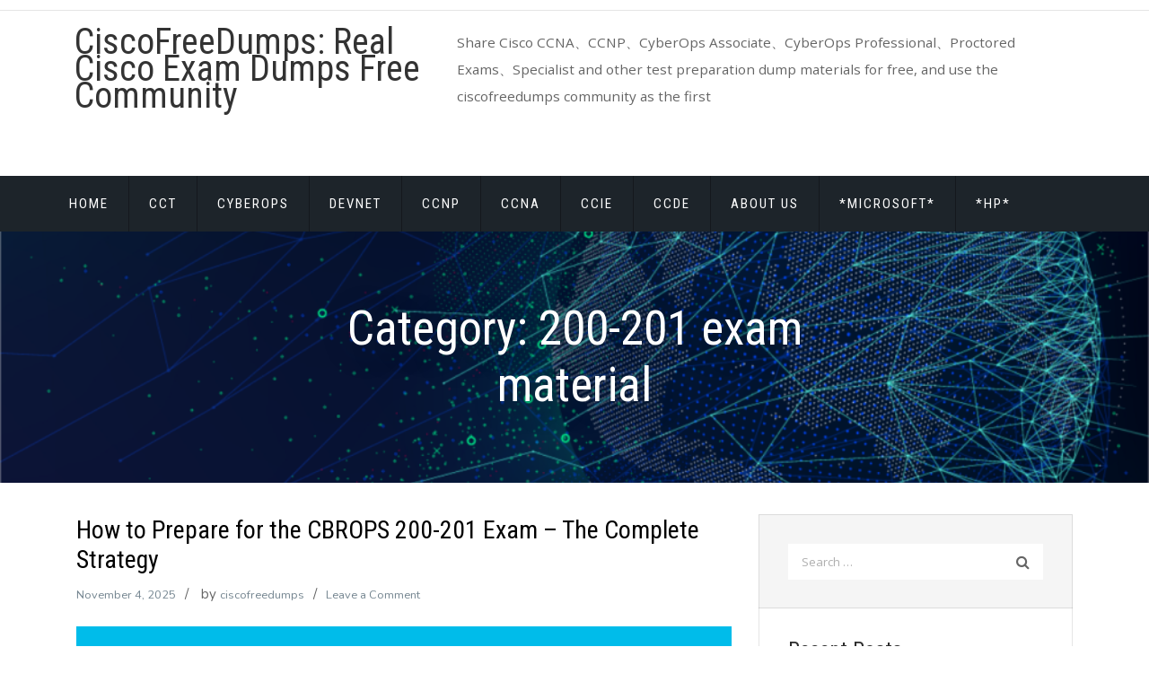

--- FILE ---
content_type: text/html; charset=UTF-8
request_url: https://ciscofreedumps.com/category/cisco-certified-cyberops-associate/200-201-exam-material/
body_size: 21544
content:
<!doctype html>
<html lang="en-US">
<head>
	<meta charset="UTF-8">
	<meta name="viewport" content="width=device-width, initial-scale=1">
	<link rel="profile" href="https://gmpg.org/xfn/11">

	<meta name='robots' content='index, follow, max-image-preview:large, max-snippet:-1, max-video-preview:-1' />

	<!-- This site is optimized with the Yoast SEO plugin v26.4 - https://yoast.com/wordpress/plugins/seo/ -->
	<title>200-201 exam material | - CiscoFreeDumps: Real Cisco Exam Dumps Free Community</title>
	<link rel="canonical" href="https://ciscofreedumps.com/category/cisco-certified-cyberops-associate/200-201-exam-material/" />
	<meta property="og:locale" content="en_US" />
	<meta property="og:type" content="article" />
	<meta property="og:title" content="200-201 exam material | - CiscoFreeDumps: Real Cisco Exam Dumps Free Community" />
	<meta property="og:url" content="https://ciscofreedumps.com/category/cisco-certified-cyberops-associate/200-201-exam-material/" />
	<meta property="og:site_name" content="CiscoFreeDumps: Real Cisco Exam Dumps Free Community" />
	<meta name="twitter:card" content="summary_large_image" />
	<script type="application/ld+json" class="yoast-schema-graph">{"@context":"https://schema.org","@graph":[{"@type":"CollectionPage","@id":"https://ciscofreedumps.com/category/cisco-certified-cyberops-associate/200-201-exam-material/","url":"https://ciscofreedumps.com/category/cisco-certified-cyberops-associate/200-201-exam-material/","name":"200-201 exam material | - CiscoFreeDumps: Real Cisco Exam Dumps Free Community","isPartOf":{"@id":"https://ciscofreedumps.com/#website"},"breadcrumb":{"@id":"https://ciscofreedumps.com/category/cisco-certified-cyberops-associate/200-201-exam-material/#breadcrumb"},"inLanguage":"en-US"},{"@type":"BreadcrumbList","@id":"https://ciscofreedumps.com/category/cisco-certified-cyberops-associate/200-201-exam-material/#breadcrumb","itemListElement":[{"@type":"ListItem","position":1,"name":"Home","item":"https://ciscofreedumps.com/"},{"@type":"ListItem","position":2,"name":"Cisco Certified CyberOps Associate","item":"https://ciscofreedumps.com/category/cisco-certified-cyberops-associate/"},{"@type":"ListItem","position":3,"name":"200-201 exam material"}]},{"@type":"WebSite","@id":"https://ciscofreedumps.com/#website","url":"https://ciscofreedumps.com/","name":"CiscoFreeDumps: Real Cisco Exam Dumps Free Community","description":"Share Cisco CCNA、CCNP、CyberOps Associate、CyberOps Professional、Proctored Exams、Specialist and other test preparation dump materials for free, and use the ciscofreedumps community as the first","publisher":{"@id":"https://ciscofreedumps.com/#/schema/person/989d336809e4a363fceaaf36893b0678"},"potentialAction":[{"@type":"SearchAction","target":{"@type":"EntryPoint","urlTemplate":"https://ciscofreedumps.com/?s={search_term_string}"},"query-input":{"@type":"PropertyValueSpecification","valueRequired":true,"valueName":"search_term_string"}}],"inLanguage":"en-US"},{"@type":["Person","Organization"],"@id":"https://ciscofreedumps.com/#/schema/person/989d336809e4a363fceaaf36893b0678","name":"ciscofreedumps","image":{"@type":"ImageObject","inLanguage":"en-US","@id":"https://ciscofreedumps.com/#/schema/person/image/","url":"https://secure.gravatar.com/avatar/bfca826e05860442c4ab55c890315de9226b89848ac4db2f4350ea3cce073b4b?s=96&r=g","contentUrl":"https://secure.gravatar.com/avatar/bfca826e05860442c4ab55c890315de9226b89848ac4db2f4350ea3cce073b4b?s=96&r=g","caption":"ciscofreedumps"},"logo":{"@id":"https://ciscofreedumps.com/#/schema/person/image/"},"description":"CiscoFreeDumps: Provides free IT certification preparation materials such as Cisco CCNA, CCNP, CyberOps Associate, CyberOps Professional, Proctored Exams, Specialist, etc. Participate in free programs in the community to improve your strength, And share advanced options for passing the exam to help you pass the Cisco exam. More questions can be emailed to support@CiscoFreeDumps.com","sameAs":["https://ciscofreedumps.com"]}]}</script>
	<!-- / Yoast SEO plugin. -->


<link rel='dns-prefetch' href='//fonts.googleapis.com' />
<link rel="alternate" type="application/rss+xml" title="CiscoFreeDumps: Real Cisco Exam Dumps Free Community &raquo; Feed" href="https://ciscofreedumps.com/feed/" />
<link rel="alternate" type="application/rss+xml" title="CiscoFreeDumps: Real Cisco Exam Dumps Free Community &raquo; Comments Feed" href="https://ciscofreedumps.com/comments/feed/" />
<link rel="alternate" type="application/rss+xml" title="CiscoFreeDumps: Real Cisco Exam Dumps Free Community &raquo; 200-201 exam material Category Feed" href="https://ciscofreedumps.com/category/cisco-certified-cyberops-associate/200-201-exam-material/feed/" />
<style id='wp-img-auto-sizes-contain-inline-css' type='text/css'>
img:is([sizes=auto i],[sizes^="auto," i]){contain-intrinsic-size:3000px 1500px}
/*# sourceURL=wp-img-auto-sizes-contain-inline-css */
</style>
<style id='wp-block-library-inline-css' type='text/css'>
:root{--wp-block-synced-color:#7a00df;--wp-block-synced-color--rgb:122,0,223;--wp-bound-block-color:var(--wp-block-synced-color);--wp-editor-canvas-background:#ddd;--wp-admin-theme-color:#007cba;--wp-admin-theme-color--rgb:0,124,186;--wp-admin-theme-color-darker-10:#006ba1;--wp-admin-theme-color-darker-10--rgb:0,107,160.5;--wp-admin-theme-color-darker-20:#005a87;--wp-admin-theme-color-darker-20--rgb:0,90,135;--wp-admin-border-width-focus:2px}@media (min-resolution:192dpi){:root{--wp-admin-border-width-focus:1.5px}}.wp-element-button{cursor:pointer}:root .has-very-light-gray-background-color{background-color:#eee}:root .has-very-dark-gray-background-color{background-color:#313131}:root .has-very-light-gray-color{color:#eee}:root .has-very-dark-gray-color{color:#313131}:root .has-vivid-green-cyan-to-vivid-cyan-blue-gradient-background{background:linear-gradient(135deg,#00d084,#0693e3)}:root .has-purple-crush-gradient-background{background:linear-gradient(135deg,#34e2e4,#4721fb 50%,#ab1dfe)}:root .has-hazy-dawn-gradient-background{background:linear-gradient(135deg,#faaca8,#dad0ec)}:root .has-subdued-olive-gradient-background{background:linear-gradient(135deg,#fafae1,#67a671)}:root .has-atomic-cream-gradient-background{background:linear-gradient(135deg,#fdd79a,#004a59)}:root .has-nightshade-gradient-background{background:linear-gradient(135deg,#330968,#31cdcf)}:root .has-midnight-gradient-background{background:linear-gradient(135deg,#020381,#2874fc)}:root{--wp--preset--font-size--normal:16px;--wp--preset--font-size--huge:42px}.has-regular-font-size{font-size:1em}.has-larger-font-size{font-size:2.625em}.has-normal-font-size{font-size:var(--wp--preset--font-size--normal)}.has-huge-font-size{font-size:var(--wp--preset--font-size--huge)}.has-text-align-center{text-align:center}.has-text-align-left{text-align:left}.has-text-align-right{text-align:right}.has-fit-text{white-space:nowrap!important}#end-resizable-editor-section{display:none}.aligncenter{clear:both}.items-justified-left{justify-content:flex-start}.items-justified-center{justify-content:center}.items-justified-right{justify-content:flex-end}.items-justified-space-between{justify-content:space-between}.screen-reader-text{border:0;clip-path:inset(50%);height:1px;margin:-1px;overflow:hidden;padding:0;position:absolute;width:1px;word-wrap:normal!important}.screen-reader-text:focus{background-color:#ddd;clip-path:none;color:#444;display:block;font-size:1em;height:auto;left:5px;line-height:normal;padding:15px 23px 14px;text-decoration:none;top:5px;width:auto;z-index:100000}html :where(.has-border-color){border-style:solid}html :where([style*=border-top-color]){border-top-style:solid}html :where([style*=border-right-color]){border-right-style:solid}html :where([style*=border-bottom-color]){border-bottom-style:solid}html :where([style*=border-left-color]){border-left-style:solid}html :where([style*=border-width]){border-style:solid}html :where([style*=border-top-width]){border-top-style:solid}html :where([style*=border-right-width]){border-right-style:solid}html :where([style*=border-bottom-width]){border-bottom-style:solid}html :where([style*=border-left-width]){border-left-style:solid}html :where(img[class*=wp-image-]){height:auto;max-width:100%}:where(figure){margin:0 0 1em}html :where(.is-position-sticky){--wp-admin--admin-bar--position-offset:var(--wp-admin--admin-bar--height,0px)}@media screen and (max-width:600px){html :where(.is-position-sticky){--wp-admin--admin-bar--position-offset:0px}}

/*# sourceURL=wp-block-library-inline-css */
</style><style id='wp-block-heading-inline-css' type='text/css'>
h1:where(.wp-block-heading).has-background,h2:where(.wp-block-heading).has-background,h3:where(.wp-block-heading).has-background,h4:where(.wp-block-heading).has-background,h5:where(.wp-block-heading).has-background,h6:where(.wp-block-heading).has-background{padding:1.25em 2.375em}h1.has-text-align-left[style*=writing-mode]:where([style*=vertical-lr]),h1.has-text-align-right[style*=writing-mode]:where([style*=vertical-rl]),h2.has-text-align-left[style*=writing-mode]:where([style*=vertical-lr]),h2.has-text-align-right[style*=writing-mode]:where([style*=vertical-rl]),h3.has-text-align-left[style*=writing-mode]:where([style*=vertical-lr]),h3.has-text-align-right[style*=writing-mode]:where([style*=vertical-rl]),h4.has-text-align-left[style*=writing-mode]:where([style*=vertical-lr]),h4.has-text-align-right[style*=writing-mode]:where([style*=vertical-rl]),h5.has-text-align-left[style*=writing-mode]:where([style*=vertical-lr]),h5.has-text-align-right[style*=writing-mode]:where([style*=vertical-rl]),h6.has-text-align-left[style*=writing-mode]:where([style*=vertical-lr]),h6.has-text-align-right[style*=writing-mode]:where([style*=vertical-rl]){rotate:180deg}
/*# sourceURL=https://ciscofreedumps.com/wp-includes/blocks/heading/style.min.css */
</style>
<style id='wp-block-image-inline-css' type='text/css'>
.wp-block-image>a,.wp-block-image>figure>a{display:inline-block}.wp-block-image img{box-sizing:border-box;height:auto;max-width:100%;vertical-align:bottom}@media not (prefers-reduced-motion){.wp-block-image img.hide{visibility:hidden}.wp-block-image img.show{animation:show-content-image .4s}}.wp-block-image[style*=border-radius] img,.wp-block-image[style*=border-radius]>a{border-radius:inherit}.wp-block-image.has-custom-border img{box-sizing:border-box}.wp-block-image.aligncenter{text-align:center}.wp-block-image.alignfull>a,.wp-block-image.alignwide>a{width:100%}.wp-block-image.alignfull img,.wp-block-image.alignwide img{height:auto;width:100%}.wp-block-image .aligncenter,.wp-block-image .alignleft,.wp-block-image .alignright,.wp-block-image.aligncenter,.wp-block-image.alignleft,.wp-block-image.alignright{display:table}.wp-block-image .aligncenter>figcaption,.wp-block-image .alignleft>figcaption,.wp-block-image .alignright>figcaption,.wp-block-image.aligncenter>figcaption,.wp-block-image.alignleft>figcaption,.wp-block-image.alignright>figcaption{caption-side:bottom;display:table-caption}.wp-block-image .alignleft{float:left;margin:.5em 1em .5em 0}.wp-block-image .alignright{float:right;margin:.5em 0 .5em 1em}.wp-block-image .aligncenter{margin-left:auto;margin-right:auto}.wp-block-image :where(figcaption){margin-bottom:1em;margin-top:.5em}.wp-block-image.is-style-circle-mask img{border-radius:9999px}@supports ((-webkit-mask-image:none) or (mask-image:none)) or (-webkit-mask-image:none){.wp-block-image.is-style-circle-mask img{border-radius:0;-webkit-mask-image:url('data:image/svg+xml;utf8,<svg viewBox="0 0 100 100" xmlns="http://www.w3.org/2000/svg"><circle cx="50" cy="50" r="50"/></svg>');mask-image:url('data:image/svg+xml;utf8,<svg viewBox="0 0 100 100" xmlns="http://www.w3.org/2000/svg"><circle cx="50" cy="50" r="50"/></svg>');mask-mode:alpha;-webkit-mask-position:center;mask-position:center;-webkit-mask-repeat:no-repeat;mask-repeat:no-repeat;-webkit-mask-size:contain;mask-size:contain}}:root :where(.wp-block-image.is-style-rounded img,.wp-block-image .is-style-rounded img){border-radius:9999px}.wp-block-image figure{margin:0}.wp-lightbox-container{display:flex;flex-direction:column;position:relative}.wp-lightbox-container img{cursor:zoom-in}.wp-lightbox-container img:hover+button{opacity:1}.wp-lightbox-container button{align-items:center;backdrop-filter:blur(16px) saturate(180%);background-color:#5a5a5a40;border:none;border-radius:4px;cursor:zoom-in;display:flex;height:20px;justify-content:center;opacity:0;padding:0;position:absolute;right:16px;text-align:center;top:16px;width:20px;z-index:100}@media not (prefers-reduced-motion){.wp-lightbox-container button{transition:opacity .2s ease}}.wp-lightbox-container button:focus-visible{outline:3px auto #5a5a5a40;outline:3px auto -webkit-focus-ring-color;outline-offset:3px}.wp-lightbox-container button:hover{cursor:pointer;opacity:1}.wp-lightbox-container button:focus{opacity:1}.wp-lightbox-container button:focus,.wp-lightbox-container button:hover,.wp-lightbox-container button:not(:hover):not(:active):not(.has-background){background-color:#5a5a5a40;border:none}.wp-lightbox-overlay{box-sizing:border-box;cursor:zoom-out;height:100vh;left:0;overflow:hidden;position:fixed;top:0;visibility:hidden;width:100%;z-index:100000}.wp-lightbox-overlay .close-button{align-items:center;cursor:pointer;display:flex;justify-content:center;min-height:40px;min-width:40px;padding:0;position:absolute;right:calc(env(safe-area-inset-right) + 16px);top:calc(env(safe-area-inset-top) + 16px);z-index:5000000}.wp-lightbox-overlay .close-button:focus,.wp-lightbox-overlay .close-button:hover,.wp-lightbox-overlay .close-button:not(:hover):not(:active):not(.has-background){background:none;border:none}.wp-lightbox-overlay .lightbox-image-container{height:var(--wp--lightbox-container-height);left:50%;overflow:hidden;position:absolute;top:50%;transform:translate(-50%,-50%);transform-origin:top left;width:var(--wp--lightbox-container-width);z-index:9999999999}.wp-lightbox-overlay .wp-block-image{align-items:center;box-sizing:border-box;display:flex;height:100%;justify-content:center;margin:0;position:relative;transform-origin:0 0;width:100%;z-index:3000000}.wp-lightbox-overlay .wp-block-image img{height:var(--wp--lightbox-image-height);min-height:var(--wp--lightbox-image-height);min-width:var(--wp--lightbox-image-width);width:var(--wp--lightbox-image-width)}.wp-lightbox-overlay .wp-block-image figcaption{display:none}.wp-lightbox-overlay button{background:none;border:none}.wp-lightbox-overlay .scrim{background-color:#fff;height:100%;opacity:.9;position:absolute;width:100%;z-index:2000000}.wp-lightbox-overlay.active{visibility:visible}@media not (prefers-reduced-motion){.wp-lightbox-overlay.active{animation:turn-on-visibility .25s both}.wp-lightbox-overlay.active img{animation:turn-on-visibility .35s both}.wp-lightbox-overlay.show-closing-animation:not(.active){animation:turn-off-visibility .35s both}.wp-lightbox-overlay.show-closing-animation:not(.active) img{animation:turn-off-visibility .25s both}.wp-lightbox-overlay.zoom.active{animation:none;opacity:1;visibility:visible}.wp-lightbox-overlay.zoom.active .lightbox-image-container{animation:lightbox-zoom-in .4s}.wp-lightbox-overlay.zoom.active .lightbox-image-container img{animation:none}.wp-lightbox-overlay.zoom.active .scrim{animation:turn-on-visibility .4s forwards}.wp-lightbox-overlay.zoom.show-closing-animation:not(.active){animation:none}.wp-lightbox-overlay.zoom.show-closing-animation:not(.active) .lightbox-image-container{animation:lightbox-zoom-out .4s}.wp-lightbox-overlay.zoom.show-closing-animation:not(.active) .lightbox-image-container img{animation:none}.wp-lightbox-overlay.zoom.show-closing-animation:not(.active) .scrim{animation:turn-off-visibility .4s forwards}}@keyframes show-content-image{0%{visibility:hidden}99%{visibility:hidden}to{visibility:visible}}@keyframes turn-on-visibility{0%{opacity:0}to{opacity:1}}@keyframes turn-off-visibility{0%{opacity:1;visibility:visible}99%{opacity:0;visibility:visible}to{opacity:0;visibility:hidden}}@keyframes lightbox-zoom-in{0%{transform:translate(calc((-100vw + var(--wp--lightbox-scrollbar-width))/2 + var(--wp--lightbox-initial-left-position)),calc(-50vh + var(--wp--lightbox-initial-top-position))) scale(var(--wp--lightbox-scale))}to{transform:translate(-50%,-50%) scale(1)}}@keyframes lightbox-zoom-out{0%{transform:translate(-50%,-50%) scale(1);visibility:visible}99%{visibility:visible}to{transform:translate(calc((-100vw + var(--wp--lightbox-scrollbar-width))/2 + var(--wp--lightbox-initial-left-position)),calc(-50vh + var(--wp--lightbox-initial-top-position))) scale(var(--wp--lightbox-scale));visibility:hidden}}
/*# sourceURL=https://ciscofreedumps.com/wp-includes/blocks/image/style.min.css */
</style>
<style id='wp-block-list-inline-css' type='text/css'>
ol,ul{box-sizing:border-box}:root :where(.wp-block-list.has-background){padding:1.25em 2.375em}
/*# sourceURL=https://ciscofreedumps.com/wp-includes/blocks/list/style.min.css */
</style>
<style id='wp-block-paragraph-inline-css' type='text/css'>
.is-small-text{font-size:.875em}.is-regular-text{font-size:1em}.is-large-text{font-size:2.25em}.is-larger-text{font-size:3em}.has-drop-cap:not(:focus):first-letter{float:left;font-size:8.4em;font-style:normal;font-weight:100;line-height:.68;margin:.05em .1em 0 0;text-transform:uppercase}body.rtl .has-drop-cap:not(:focus):first-letter{float:none;margin-left:.1em}p.has-drop-cap.has-background{overflow:hidden}:root :where(p.has-background){padding:1.25em 2.375em}:where(p.has-text-color:not(.has-link-color)) a{color:inherit}p.has-text-align-left[style*="writing-mode:vertical-lr"],p.has-text-align-right[style*="writing-mode:vertical-rl"]{rotate:180deg}
/*# sourceURL=https://ciscofreedumps.com/wp-includes/blocks/paragraph/style.min.css */
</style>
<style id='wp-block-table-inline-css' type='text/css'>
.wp-block-table{overflow-x:auto}.wp-block-table table{border-collapse:collapse;width:100%}.wp-block-table thead{border-bottom:3px solid}.wp-block-table tfoot{border-top:3px solid}.wp-block-table td,.wp-block-table th{border:1px solid;padding:.5em}.wp-block-table .has-fixed-layout{table-layout:fixed;width:100%}.wp-block-table .has-fixed-layout td,.wp-block-table .has-fixed-layout th{word-break:break-word}.wp-block-table.aligncenter,.wp-block-table.alignleft,.wp-block-table.alignright{display:table;width:auto}.wp-block-table.aligncenter td,.wp-block-table.aligncenter th,.wp-block-table.alignleft td,.wp-block-table.alignleft th,.wp-block-table.alignright td,.wp-block-table.alignright th{word-break:break-word}.wp-block-table .has-subtle-light-gray-background-color{background-color:#f3f4f5}.wp-block-table .has-subtle-pale-green-background-color{background-color:#e9fbe5}.wp-block-table .has-subtle-pale-blue-background-color{background-color:#e7f5fe}.wp-block-table .has-subtle-pale-pink-background-color{background-color:#fcf0ef}.wp-block-table.is-style-stripes{background-color:initial;border-collapse:inherit;border-spacing:0}.wp-block-table.is-style-stripes tbody tr:nth-child(odd){background-color:#f0f0f0}.wp-block-table.is-style-stripes.has-subtle-light-gray-background-color tbody tr:nth-child(odd){background-color:#f3f4f5}.wp-block-table.is-style-stripes.has-subtle-pale-green-background-color tbody tr:nth-child(odd){background-color:#e9fbe5}.wp-block-table.is-style-stripes.has-subtle-pale-blue-background-color tbody tr:nth-child(odd){background-color:#e7f5fe}.wp-block-table.is-style-stripes.has-subtle-pale-pink-background-color tbody tr:nth-child(odd){background-color:#fcf0ef}.wp-block-table.is-style-stripes td,.wp-block-table.is-style-stripes th{border-color:#0000}.wp-block-table.is-style-stripes{border-bottom:1px solid #f0f0f0}.wp-block-table .has-border-color td,.wp-block-table .has-border-color th,.wp-block-table .has-border-color tr,.wp-block-table .has-border-color>*{border-color:inherit}.wp-block-table table[style*=border-top-color] tr:first-child,.wp-block-table table[style*=border-top-color] tr:first-child td,.wp-block-table table[style*=border-top-color] tr:first-child th,.wp-block-table table[style*=border-top-color]>*,.wp-block-table table[style*=border-top-color]>* td,.wp-block-table table[style*=border-top-color]>* th{border-top-color:inherit}.wp-block-table table[style*=border-top-color] tr:not(:first-child){border-top-color:initial}.wp-block-table table[style*=border-right-color] td:last-child,.wp-block-table table[style*=border-right-color] th,.wp-block-table table[style*=border-right-color] tr,.wp-block-table table[style*=border-right-color]>*{border-right-color:inherit}.wp-block-table table[style*=border-bottom-color] tr:last-child,.wp-block-table table[style*=border-bottom-color] tr:last-child td,.wp-block-table table[style*=border-bottom-color] tr:last-child th,.wp-block-table table[style*=border-bottom-color]>*,.wp-block-table table[style*=border-bottom-color]>* td,.wp-block-table table[style*=border-bottom-color]>* th{border-bottom-color:inherit}.wp-block-table table[style*=border-bottom-color] tr:not(:last-child){border-bottom-color:initial}.wp-block-table table[style*=border-left-color] td:first-child,.wp-block-table table[style*=border-left-color] th,.wp-block-table table[style*=border-left-color] tr,.wp-block-table table[style*=border-left-color]>*{border-left-color:inherit}.wp-block-table table[style*=border-style] td,.wp-block-table table[style*=border-style] th,.wp-block-table table[style*=border-style] tr,.wp-block-table table[style*=border-style]>*{border-style:inherit}.wp-block-table table[style*=border-width] td,.wp-block-table table[style*=border-width] th,.wp-block-table table[style*=border-width] tr,.wp-block-table table[style*=border-width]>*{border-style:inherit;border-width:inherit}
/*# sourceURL=https://ciscofreedumps.com/wp-includes/blocks/table/style.min.css */
</style>
<style id='global-styles-inline-css' type='text/css'>
:root{--wp--preset--aspect-ratio--square: 1;--wp--preset--aspect-ratio--4-3: 4/3;--wp--preset--aspect-ratio--3-4: 3/4;--wp--preset--aspect-ratio--3-2: 3/2;--wp--preset--aspect-ratio--2-3: 2/3;--wp--preset--aspect-ratio--16-9: 16/9;--wp--preset--aspect-ratio--9-16: 9/16;--wp--preset--color--black: #000000;--wp--preset--color--cyan-bluish-gray: #abb8c3;--wp--preset--color--white: #ffffff;--wp--preset--color--pale-pink: #f78da7;--wp--preset--color--vivid-red: #cf2e2e;--wp--preset--color--luminous-vivid-orange: #ff6900;--wp--preset--color--luminous-vivid-amber: #fcb900;--wp--preset--color--light-green-cyan: #7bdcb5;--wp--preset--color--vivid-green-cyan: #00d084;--wp--preset--color--pale-cyan-blue: #8ed1fc;--wp--preset--color--vivid-cyan-blue: #0693e3;--wp--preset--color--vivid-purple: #9b51e0;--wp--preset--gradient--vivid-cyan-blue-to-vivid-purple: linear-gradient(135deg,rgb(6,147,227) 0%,rgb(155,81,224) 100%);--wp--preset--gradient--light-green-cyan-to-vivid-green-cyan: linear-gradient(135deg,rgb(122,220,180) 0%,rgb(0,208,130) 100%);--wp--preset--gradient--luminous-vivid-amber-to-luminous-vivid-orange: linear-gradient(135deg,rgb(252,185,0) 0%,rgb(255,105,0) 100%);--wp--preset--gradient--luminous-vivid-orange-to-vivid-red: linear-gradient(135deg,rgb(255,105,0) 0%,rgb(207,46,46) 100%);--wp--preset--gradient--very-light-gray-to-cyan-bluish-gray: linear-gradient(135deg,rgb(238,238,238) 0%,rgb(169,184,195) 100%);--wp--preset--gradient--cool-to-warm-spectrum: linear-gradient(135deg,rgb(74,234,220) 0%,rgb(151,120,209) 20%,rgb(207,42,186) 40%,rgb(238,44,130) 60%,rgb(251,105,98) 80%,rgb(254,248,76) 100%);--wp--preset--gradient--blush-light-purple: linear-gradient(135deg,rgb(255,206,236) 0%,rgb(152,150,240) 100%);--wp--preset--gradient--blush-bordeaux: linear-gradient(135deg,rgb(254,205,165) 0%,rgb(254,45,45) 50%,rgb(107,0,62) 100%);--wp--preset--gradient--luminous-dusk: linear-gradient(135deg,rgb(255,203,112) 0%,rgb(199,81,192) 50%,rgb(65,88,208) 100%);--wp--preset--gradient--pale-ocean: linear-gradient(135deg,rgb(255,245,203) 0%,rgb(182,227,212) 50%,rgb(51,167,181) 100%);--wp--preset--gradient--electric-grass: linear-gradient(135deg,rgb(202,248,128) 0%,rgb(113,206,126) 100%);--wp--preset--gradient--midnight: linear-gradient(135deg,rgb(2,3,129) 0%,rgb(40,116,252) 100%);--wp--preset--font-size--small: 13px;--wp--preset--font-size--medium: 20px;--wp--preset--font-size--large: 36px;--wp--preset--font-size--x-large: 42px;--wp--preset--spacing--20: 0.44rem;--wp--preset--spacing--30: 0.67rem;--wp--preset--spacing--40: 1rem;--wp--preset--spacing--50: 1.5rem;--wp--preset--spacing--60: 2.25rem;--wp--preset--spacing--70: 3.38rem;--wp--preset--spacing--80: 5.06rem;--wp--preset--shadow--natural: 6px 6px 9px rgba(0, 0, 0, 0.2);--wp--preset--shadow--deep: 12px 12px 50px rgba(0, 0, 0, 0.4);--wp--preset--shadow--sharp: 6px 6px 0px rgba(0, 0, 0, 0.2);--wp--preset--shadow--outlined: 6px 6px 0px -3px rgb(255, 255, 255), 6px 6px rgb(0, 0, 0);--wp--preset--shadow--crisp: 6px 6px 0px rgb(0, 0, 0);}:where(.is-layout-flex){gap: 0.5em;}:where(.is-layout-grid){gap: 0.5em;}body .is-layout-flex{display: flex;}.is-layout-flex{flex-wrap: wrap;align-items: center;}.is-layout-flex > :is(*, div){margin: 0;}body .is-layout-grid{display: grid;}.is-layout-grid > :is(*, div){margin: 0;}:where(.wp-block-columns.is-layout-flex){gap: 2em;}:where(.wp-block-columns.is-layout-grid){gap: 2em;}:where(.wp-block-post-template.is-layout-flex){gap: 1.25em;}:where(.wp-block-post-template.is-layout-grid){gap: 1.25em;}.has-black-color{color: var(--wp--preset--color--black) !important;}.has-cyan-bluish-gray-color{color: var(--wp--preset--color--cyan-bluish-gray) !important;}.has-white-color{color: var(--wp--preset--color--white) !important;}.has-pale-pink-color{color: var(--wp--preset--color--pale-pink) !important;}.has-vivid-red-color{color: var(--wp--preset--color--vivid-red) !important;}.has-luminous-vivid-orange-color{color: var(--wp--preset--color--luminous-vivid-orange) !important;}.has-luminous-vivid-amber-color{color: var(--wp--preset--color--luminous-vivid-amber) !important;}.has-light-green-cyan-color{color: var(--wp--preset--color--light-green-cyan) !important;}.has-vivid-green-cyan-color{color: var(--wp--preset--color--vivid-green-cyan) !important;}.has-pale-cyan-blue-color{color: var(--wp--preset--color--pale-cyan-blue) !important;}.has-vivid-cyan-blue-color{color: var(--wp--preset--color--vivid-cyan-blue) !important;}.has-vivid-purple-color{color: var(--wp--preset--color--vivid-purple) !important;}.has-black-background-color{background-color: var(--wp--preset--color--black) !important;}.has-cyan-bluish-gray-background-color{background-color: var(--wp--preset--color--cyan-bluish-gray) !important;}.has-white-background-color{background-color: var(--wp--preset--color--white) !important;}.has-pale-pink-background-color{background-color: var(--wp--preset--color--pale-pink) !important;}.has-vivid-red-background-color{background-color: var(--wp--preset--color--vivid-red) !important;}.has-luminous-vivid-orange-background-color{background-color: var(--wp--preset--color--luminous-vivid-orange) !important;}.has-luminous-vivid-amber-background-color{background-color: var(--wp--preset--color--luminous-vivid-amber) !important;}.has-light-green-cyan-background-color{background-color: var(--wp--preset--color--light-green-cyan) !important;}.has-vivid-green-cyan-background-color{background-color: var(--wp--preset--color--vivid-green-cyan) !important;}.has-pale-cyan-blue-background-color{background-color: var(--wp--preset--color--pale-cyan-blue) !important;}.has-vivid-cyan-blue-background-color{background-color: var(--wp--preset--color--vivid-cyan-blue) !important;}.has-vivid-purple-background-color{background-color: var(--wp--preset--color--vivid-purple) !important;}.has-black-border-color{border-color: var(--wp--preset--color--black) !important;}.has-cyan-bluish-gray-border-color{border-color: var(--wp--preset--color--cyan-bluish-gray) !important;}.has-white-border-color{border-color: var(--wp--preset--color--white) !important;}.has-pale-pink-border-color{border-color: var(--wp--preset--color--pale-pink) !important;}.has-vivid-red-border-color{border-color: var(--wp--preset--color--vivid-red) !important;}.has-luminous-vivid-orange-border-color{border-color: var(--wp--preset--color--luminous-vivid-orange) !important;}.has-luminous-vivid-amber-border-color{border-color: var(--wp--preset--color--luminous-vivid-amber) !important;}.has-light-green-cyan-border-color{border-color: var(--wp--preset--color--light-green-cyan) !important;}.has-vivid-green-cyan-border-color{border-color: var(--wp--preset--color--vivid-green-cyan) !important;}.has-pale-cyan-blue-border-color{border-color: var(--wp--preset--color--pale-cyan-blue) !important;}.has-vivid-cyan-blue-border-color{border-color: var(--wp--preset--color--vivid-cyan-blue) !important;}.has-vivid-purple-border-color{border-color: var(--wp--preset--color--vivid-purple) !important;}.has-vivid-cyan-blue-to-vivid-purple-gradient-background{background: var(--wp--preset--gradient--vivid-cyan-blue-to-vivid-purple) !important;}.has-light-green-cyan-to-vivid-green-cyan-gradient-background{background: var(--wp--preset--gradient--light-green-cyan-to-vivid-green-cyan) !important;}.has-luminous-vivid-amber-to-luminous-vivid-orange-gradient-background{background: var(--wp--preset--gradient--luminous-vivid-amber-to-luminous-vivid-orange) !important;}.has-luminous-vivid-orange-to-vivid-red-gradient-background{background: var(--wp--preset--gradient--luminous-vivid-orange-to-vivid-red) !important;}.has-very-light-gray-to-cyan-bluish-gray-gradient-background{background: var(--wp--preset--gradient--very-light-gray-to-cyan-bluish-gray) !important;}.has-cool-to-warm-spectrum-gradient-background{background: var(--wp--preset--gradient--cool-to-warm-spectrum) !important;}.has-blush-light-purple-gradient-background{background: var(--wp--preset--gradient--blush-light-purple) !important;}.has-blush-bordeaux-gradient-background{background: var(--wp--preset--gradient--blush-bordeaux) !important;}.has-luminous-dusk-gradient-background{background: var(--wp--preset--gradient--luminous-dusk) !important;}.has-pale-ocean-gradient-background{background: var(--wp--preset--gradient--pale-ocean) !important;}.has-electric-grass-gradient-background{background: var(--wp--preset--gradient--electric-grass) !important;}.has-midnight-gradient-background{background: var(--wp--preset--gradient--midnight) !important;}.has-small-font-size{font-size: var(--wp--preset--font-size--small) !important;}.has-medium-font-size{font-size: var(--wp--preset--font-size--medium) !important;}.has-large-font-size{font-size: var(--wp--preset--font-size--large) !important;}.has-x-large-font-size{font-size: var(--wp--preset--font-size--x-large) !important;}
/*# sourceURL=global-styles-inline-css */
</style>

<style id='classic-theme-styles-inline-css' type='text/css'>
/*! This file is auto-generated */
.wp-block-button__link{color:#fff;background-color:#32373c;border-radius:9999px;box-shadow:none;text-decoration:none;padding:calc(.667em + 2px) calc(1.333em + 2px);font-size:1.125em}.wp-block-file__button{background:#32373c;color:#fff;text-decoration:none}
/*# sourceURL=/wp-includes/css/classic-themes.min.css */
</style>
<link rel='stylesheet' id='shopstore-google-font-css' href='https://fonts.googleapis.com/css?family=Nunito%3A400%2C600%2C700%7COpen+Sans%3A400%2C600%2C700%7CRoboto+Condensed%3A400%2C600%2C700%2C900&#038;display=swap&#038;ver=6.9' type='text/css' media='all' />
<link rel='stylesheet' id='bootstrap-css' href='https://ciscofreedumps.com/wp-content/themes/shopstore/vendors/bootstrap/css/bootstrap.css?ver=4.0.0' type='text/css' media='all' />
<link rel='stylesheet' id='font-awesome-css' href='https://ciscofreedumps.com/wp-content/themes/shopstore/vendors/font-awesome/css/fontawesome.css?ver=4.7.0' type='text/css' media='all' />
<link rel='stylesheet' id='owl-carousel-css' href='https://ciscofreedumps.com/wp-content/themes/shopstore/vendors/owl-carousel/assets/owl-carousel.css?ver=2.3.4' type='text/css' media='all' />
<link rel='stylesheet' id='rd-navbar-css' href='https://ciscofreedumps.com/wp-content/themes/shopstore/vendors/rd-navbar/css/rd-navbar.css?ver=2.2.5' type='text/css' media='all' />
<link rel='stylesheet' id='tether-css' href='https://ciscofreedumps.com/wp-content/themes/shopstore/vendors/tether/css/tether.css?ver=1.4.4' type='text/css' media='all' />
<link rel='stylesheet' id='magnific-popup-css' href='https://ciscofreedumps.com/wp-content/themes/shopstore/vendors/magnific-popup/magnific-popup.css?ver=1.1.0' type='text/css' media='all' />
<link rel='stylesheet' id='shopstore-style-css' href='https://ciscofreedumps.com/wp-content/themes/shopstore/style.css?ver=6.9' type='text/css' media='all' />
<style id='shopstore-style-inline-css' type='text/css'>
.rd-navbar-static .rd-navbar-nav > li > a:focus,.rd-navbar-static .rd-navbar-dropdown a:focus,.rd-navbar-static .rd-navbar-nav > li:focus,ul.flat-unstyled > li > a:focus,ul.flat-unstyled > li.current-menu-item > a,.box-icon-cart > ul > li > a:focus,.box-icon-cart a:focus,.box-icon-cart .dropdown-box > ul > li .info-product .price,.box-icon-cart .dropdown-box .btn-cart a.view-cart,#secondary .widget li:focus a, a:focus,
#secondary .widget li:focus::before, #secondary .widget li.current-cat::before,a.ui-to-top:focus,article.main-post .content-post ul.meta-post li a:focus,.woocommerce .shopstore-grid-list a.active,.imagebox .box-content .product-name a:focus,.woocommerce ul.products li.product .woocommerce-Price-amount,.compare-wishlist span.bi,.rd-navbar-static .rd-navbar-nav > li:focus > a,.compare-wishlist a:focus,.woocommerce .shopstore-grid-list a:focus,.footer-widgets ul > li > a:focus,#mega-menu > ul.menu > li:focus > a .menu-title,.rd-navbar-static .rd-navbar-nav > li.current-menu-item  > a{color:#37BF91; }.rd-navbar-static .rd-navbar-nav > li > a::after,.box-icon-cart > ul > li > a:hover,.box-icon-cart .icon-cart:hover,.box-icon-cart .dropdown-box .btn-cart a.view-cart,.sidebar .widget .widget-title h3::after,.widget-ft .widget-title h3::after,ul.app-list li:hover,ul.comments-list .comment-reply-link,button:hover, input[type="button"]:hover, input[type="reset"]:hover, input[type="submit"]:hover button:hover, input[type="button"]:hover, input[type="reset"]:hover, input[type="submit"]:hover, .woocommerce #respond input#submit:hover,.woocommerce-info, .woocommerce-message,.woocommerce .shopstore-grid-list a.active,.product-box:hover .imagebox,.woocommerce .product .woocommerce-tabs ul.tabs li a:hover,.woocommerce .product .woocommerce-tabs ul.tabs li.active a,.woocommerce .shopstore-grid-list a:hover,.related.products h2::after, .upsells.products h2::after, #cross_sell_product h2::after,.rd-navbar-static .rd-navbar-nav > li.current-menu-item > a::after,.tags_wrp a:hover{border-color:#37BF91; }.box-icon-cart .icon-cart span.count,.box-icon-cart .dropdown-box .btn-cart a.view-cart::before, .box-icon-cart .dropdown-box .btn-cart a.check-out::before,.slide-arrows > button::before, #be-home-slider .owl-nav button::before,
.slide-dots > li > button:hover::before, #be-home-slider .owl-dots button:hover::before, #be-home-slider .owl-dots button.active::before,ul.comments-list .comment-reply-link,button:hover, input[type="button"]:hover, input[type="reset"]:hover, input[type="submit"]:hover button:hover, input[type="button"]:hover, input[type="reset"]:hover, input[type="submit"]:hover, .woocommerce #respond input#submit:hover,.woocommerce span.onsale,.imagebox .box-bottom .btn-add-cart a::before,.woocommerce .widget_price_filter .ui-slider .ui-slider-range, .woocommerce .widget_price_filter .ui-slider .ui-slider-handl,.woocommerce .actions .button::before, .woocommerce-cart .wc-proceed-to-checkout a.checkout-button::before, .woocommerce div.product form.cart .button::before, .woocommerce .wc-backward::before, .woocommerce-checkout button.button::before, .woocommerce .shipping-calculator-form .button::before, .woocommerce .widget_price_filter .price_slider_amount .button::before,.woocommerce .woocommerce-error .button, .woocommerce .woocommerce-info .button, .woocommerce .woocommerce-message .button, .woocommerce-page .woocommerce-error .button, .woocommerce-page .woocommerce-info .button, .woocommerce-page .woocommerce-message .button, .woocommerce a.button.view,.tags_wrp a:hover,.woocommerce .widget_price_filter .ui-slider .ui-slider-range, .woocommerce .widget_price_filter .ui-slider .ui-slider-handle,.rd-navbar-fixed .rd-navbar-nav li.opened > a, .rd-navbar-fixed .rd-navbar-nav li a:hover{background-color:#37BF91; }.rd-navbar-static .rd-navbar-nav > li > a::after,.box-icon-cart > ul > li > a:focus,.box-icon-cart .icon-cart:focus,.box-icon-cart .dropdown-box .btn-cart a.view-cart,.sidebar .widget .widget-title h3::after,.widget-ft .widget-title h3::after,ul.app-list li:focus,ul.comments-list .comment-reply-link,button:focus, input[type="button"]:focus, input[type="reset"]:focus, input[type="submit"]:focus button:focus, input[type="button"]:focus, input[type="reset"]:focus, input[type="submit"]:focus, .woocommerce #respond input#submit:focus,.woocommerce-info, .woocommerce-message,.woocommerce .shopstore-grid-list a.active,.product-box:focus .imagebox,.woocommerce .product .woocommerce-tabs ul.tabs li a:focus,.woocommerce .product .woocommerce-tabs ul.tabs li.active a,.woocommerce .shopstore-grid-list a:focus,.related.products h2::after, .upsells.products h2::after, #cross_sell_product h2::after,.rd-navbar-static .rd-navbar-nav > li.current-menu-item > a::after,.tags_wrp a:focus{border-color:#37BF91; }.box-icon-cart .icon-cart span.count,.box-icon-cart .dropdown-box .btn-cart a.view-cart::before, .box-icon-cart .dropdown-box .btn-cart a.check-out::before,.slide-arrows > button::before, #be-home-slider .owl-nav button::before,
.slide-dots > li > button:focus::before, #be-home-slider .owl-dots button:focus::before, #be-home-slider .owl-dots button.active::before,ul.comments-list .comment-reply-link,button:focus, input[type="button"]:focus, input[type="reset"]:focus, input[type="submit"]:focus button:focus, input[type="button"]:focus, input[type="reset"]:focus, input[type="submit"]:focus, .woocommerce #respond input#submit:focus,.woocommerce span.onsale,.imagebox .box-bottom .btn-add-cart a::before,.woocommerce .widget_price_filter .ui-slider .ui-slider-range, .woocommerce .widget_price_filter .ui-slider .ui-slider-handl,.woocommerce .actions .button::before, .woocommerce-cart .wc-proceed-to-checkout a.checkout-button::before, .woocommerce div.product form.cart .button::before, .woocommerce .wc-backward::before, .woocommerce-checkout button.button::before, .woocommerce .shipping-calculator-form .button::before, .woocommerce .widget_price_filter .price_slider_amount .button::before,.woocommerce .woocommerce-error .button, .woocommerce .woocommerce-info .button, .woocommerce .woocommerce-message .button, .woocommerce-page .woocommerce-error .button, .woocommerce-page .woocommerce-info .button, .woocommerce-page .woocommerce-message .button, .woocommerce a.button.view,.tags_wrp a:focus,.woocommerce .widget_price_filter .ui-slider .ui-slider-range, .woocommerce .widget_price_filter .ui-slider .ui-slider-handle,.rd-navbar-fixed .rd-navbar-nav li.opened > a, .rd-navbar-fixed .rd-navbar-nav li a:focus{background-color:#37BF91; }.apsw-search-wrap .apsw-search-btn svg {fill:#37BF91; }
/*# sourceURL=shopstore-style-inline-css */
</style>
<link rel='stylesheet' id='shopstore-responsive-css' href='https://ciscofreedumps.com/wp-content/themes/shopstore/assets/responsive.css?ver=1.1' type='text/css' media='all' />
<script type="text/javascript" src="https://ciscofreedumps.com/wp-includes/js/jquery/jquery.min.js?ver=3.7.1" id="jquery-core-js"></script>
<script type="text/javascript" src="https://ciscofreedumps.com/wp-includes/js/jquery/jquery-migrate.min.js?ver=3.4.1" id="jquery-migrate-js"></script>
<link rel="icon" href="https://ciscofreedumps.com/wp-content/uploads/2023/01/cropped-how-to-pass-cisco-300-430-exam-32x32.jpg" sizes="32x32" />
<link rel="icon" href="https://ciscofreedumps.com/wp-content/uploads/2023/01/cropped-how-to-pass-cisco-300-430-exam-192x192.jpg" sizes="192x192" />
<link rel="apple-touch-icon" href="https://ciscofreedumps.com/wp-content/uploads/2023/01/cropped-how-to-pass-cisco-300-430-exam-180x180.jpg" />
<meta name="msapplication-TileImage" content="https://ciscofreedumps.com/wp-content/uploads/2023/01/cropped-how-to-pass-cisco-300-430-exam-270x270.jpg" />
		<style type="text/css" id="wp-custom-css">
			.col-md-3{max-width:100%;flex:none;}
.entry-post a{color:#37bf91;}		</style>
		</head>

<body class="archive category category-200-201-exam-material category-144 wp-theme-shopstore hfeed">
<a class="skip-link screen-reader-text" href="#primary">
Skip to content</a>
<div class="boxed">


<section id="header" class="header">
    
	<div class="header-top">
        <div class="container">
            <div class="row">
            
            
                <div class="col-md-6">
                    <ul class="flat-support">
                    	                                                                    </ul><!-- /.flat-support -->
                </div><!-- /.col-md-4 -->
                
                
                <!-- /.col-md-4 -->
                <div class="col-md-6" class="top-bar-menu">
                   
						
                   
                </div><!-- /.col-md-4 -->
                <div class="clearfix"></div>
            </div><!-- /.row -->
        </div><!-- /.container -->
    </div><!-- /.header-top -->


<div class="header-middle">
<div class="container">
    <div class="row">
        <div class="col-md-3">
            <div id="logo" class="logo">
				
                <h1 class="logo site-title"><a href="https://ciscofreedumps.com/" rel="home" class="site-title">CiscoFreeDumps: Real Cisco Exam Dumps Free Community</a></h1>
                                    <div class="site-description">Share Cisco CCNA、CCNP、CyberOps Associate、CyberOps Professional、Proctored Exams、Specialist and other test preparation dump materials for free, and use the ciscofreedumps community as the first</div>
                              
				  <!--<button class="rd-navbar-toggle-common "><span></span></button>-->
            </div><!-- /#logo -->
        </div><!-- /.col-md-3 -->
		 
        <div class="col-md-2">
            <div class="box-icon-cart">
               
				                
               
              
            </div><!-- /.box-cart -->
        </div><!-- /.col-md-3 -->
    </div><!-- /.row -->
</div><!-- /.container -->
</div><!-- /.header-middle -->


<!-- RD Navbar -->
<div class="rd-navbar-wrap">
    <nav class="rd-navbar rd-navbar-transparent" >

   		 <div class="rd-navbar-inner">
            <!-- RD Navbar Panel -->
            <div class="rd-navbar-panel">
                <div class="rd-navbar-panel-canvas"></div>
                <!-- RD Navbar Toggle -->
              <button class="rd-navbar-toggle" data-rd-navbar-toggle=".rd-navbar-nav-wrap"><span></span>
                </button>
            </div> 
            <!-- END RD Navbar Panel -->
        </div>
        <div class="rd-navbar-outer">
            <div class="rd-navbar-inner">
				
                <div class="rd-navbar-subpanel">
                    <div class="rd-navbar-nav-wrap">
                        <!-- RD Navbar Nav -->
						<ul id="menu-ciscoexam" class="menu rd-navbar-nav "><li id="menu-item-11" class="menu-item menu-item-type-custom menu-item-object-custom menu-item-home menu-item-11"><a href="https://ciscofreedumps.com/">Home</a></li>
<li id="menu-item-49" class="menu-item menu-item-type-post_type menu-item-object-page menu-item-49"><a href="https://ciscofreedumps.com/cct/">CCT</a></li>
<li id="menu-item-50" class="menu-item menu-item-type-post_type menu-item-object-page menu-item-50"><a href="https://ciscofreedumps.com/cyberops/">CyberOps</a></li>
<li id="menu-item-51" class="menu-item menu-item-type-post_type menu-item-object-page menu-item-51"><a href="https://ciscofreedumps.com/devnet/">DEVNET</a></li>
<li id="menu-item-52" class="menu-item menu-item-type-post_type menu-item-object-page menu-item-52"><a href="https://ciscofreedumps.com/ccnp/">CCNP</a></li>
<li id="menu-item-53" class="menu-item menu-item-type-post_type menu-item-object-page menu-item-53"><a href="https://ciscofreedumps.com/ccna/">CCNA</a></li>
<li id="menu-item-54" class="menu-item menu-item-type-post_type menu-item-object-page menu-item-54"><a href="https://ciscofreedumps.com/ccie/">CCIE</a></li>
<li id="menu-item-55" class="menu-item menu-item-type-post_type menu-item-object-page menu-item-55"><a href="https://ciscofreedumps.com/ccde/">CCDE</a></li>
<li id="menu-item-641" class="menu-item menu-item-type-post_type menu-item-object-page menu-item-641"><a href="https://ciscofreedumps.com/about-us/">About US</a></li>
<li id="menu-item-206" class="menu-item menu-item-type-post_type menu-item-object-page menu-item-206"><a href="https://ciscofreedumps.com/microsoft/">*Microsoft*</a></li>
<li id="menu-item-255" class="menu-item menu-item-type-post_type menu-item-object-page menu-item-255"><a href="https://ciscofreedumps.com/hp/">*HP*</a></li>
</ul>                        <!-- END RD Navbar Nav -->
                    </div>

                </div>
            </div>
        </div>
    </nav>
</div>

<div class="site-header"><div class="site-header-text-wrap"><h1 class="page-title-text">Category: <span>200-201 exam material</span></h1></div><div class="site-header-bg-wrap">
					<div class="site-header-bg background-effect" style="background-image: url(https://ciscofreedumps.com/wp-content/uploads/2022/05/cropped-1_bgVMjq95tEVbBKYqL7AGxA.png); background-attachment: scroll;"></div>
				</div>
				</div> 
    
</section>        <section class="main-blog">
        <div class="container">
            <div class="row">
                <div class="col-md-8">
         
     <div id="primary" class="content-area">
		<main id="main" class="site-main">

		           
            
<article id="post-809" class="main-post post-809 post type-post status-publish format-standard hentry category-200-201 category-200-201-cbrops-dumps category-200-201-dumps category-200-201-exam-dumps category-200-201-exam-material category-200-201-exam-questions category-200-201-online-practice category-200-201-practice-exam category-cisco-certified-cyberops-associate tag-cbrops-200-201-exam tag-cbrops-200-201-practice-question-answer">

			 
	
<div class="content-post border-line-h">
   
   <h3 class="title-post"><a href="https://ciscofreedumps.com/how-to-prepare-for-the-cbrops-200-201-exam-the-complete-strategy/" rel="bookmark">How to Prepare for the CBROPS 200-201 Exam – The Complete Strategy</a></h2>    			<ul class="entry-meta meta-post">
				<li><a href="https://ciscofreedumps.com/how-to-prepare-for-the-cbrops-200-201-exam-the-complete-strategy/" rel="bookmark"><time class="entry-date published updated" datetime="2025-11-04T06:52:12+00:00">November 4, 2025</time></a></li> <li>by <span class="author vcard"><a class="url fn n" href="https://ciscofreedumps.com/author/ciscofreedumps/">ciscofreedumps</a></span></li><li class="comments-link"><a href="https://ciscofreedumps.com/how-to-prepare-for-the-cbrops-200-201-exam-the-complete-strategy/#respond">Leave a Comment<span class="screen-reader-text"> on How to Prepare for the CBROPS 200-201 Exam – The Complete Strategy</span></a></li>			</ul><!-- .entry-meta -->
		
    <div class="entry-post entry-content">
      <p><img fetchpriority="high" decoding="async" width="1024" height="427" src="https://ciscofreedumps.com/wp-content/uploads/2025/11/200-201-CBROPS.jpg" alt="Cisco CBROPS 200-201 Exam" class="wp-image-815" srcset="https://ciscofreedumps.com/wp-content/uploads/2025/11/200-201-CBROPS.jpg 1024w, https://ciscofreedumps.com/wp-content/uploads/2025/11/200-201-CBROPS-300x125.jpg 300w, https://ciscofreedumps.com/wp-content/uploads/2025/11/200-201-CBROPS-768x320.jpg 768w" sizes="(max-width: 1024px) 100vw, 1024px" /></p>
<p>The Cisco Certified CyberOps Associate (CBROPS 200-201) certification is one of the most recognized entry-level credentials in the cybersecurity operations field. It validates your ability to detect, analyze, and respond to cybersecurity threats in a modern Security Operations Center (SOC) environment.</p>
<p>If you are planning to take the Latest version of the exam, we strongly recommend starting with the Leads4Pass CBROPS 200-201 Practice Exam (<a href="https://www.leads4pass.com/200-201.html">https://www.leads4pass.com/200-201.html</a>), which offers updated, verified questions aligned with <a href="https://learningnetwork.cisco.com/s/cbrops-exam-topics" target="_blank" rel="noreferrer noopener">Cisco’s latest official exam blueprint</a>.</p>
<p>Official CBROPS 200-201 Exam Overview</p>
<p>According to <a href="https://www.cisco.com/site/us/en/learn/training-certifications/exams/cbrops.html" target="_blank" rel="noreferrer noopener">Cisco’s official exam page</a>, the CBROPS 200-201 exam is required to earn the <a href="https://ciscofreedumps.com/category/cisco-certified-cyberops-associate/" target="_blank" rel="noreferrer noopener">Cisco Certified CyberOps Associate</a> certification.</p>
<ul class="wp-block-list">
<li>Exam Name: Understanding Cisco Cybersecurity Operations Fundamentals</li>
<li>Exam Code: 200-201 CBROPS</li>
<li>Duration: 120 minutes</li>
<li>Question Types: Multiple-choice, drag-and-drop, scenario-based questions</li>
<li>Language: English</li>
<li>Validity: 3 years</li>
</ul>
<p>This certification validates foundational cybersecurity skills used by analysts and engineers in real-world SOC environments.</p>
<p> <a href="https://ciscofreedumps.com/how-to-prepare-for-the-cbrops-200-201-exam-the-complete-strategy/">&nbsp;&raquo;&nbsp;Read more about: How to Prepare for the CBROPS 200-201 Exam – The Complete Strategy &nbsp;&raquo;</a></p>
      
    </div>
</div>

</article><!-- #post-809 -->

<article id="post-269" class="main-post post-269 post type-post status-publish format-standard hentry category-200-201 category-200-201-cbrops-dumps category-200-201-dumps category-200-201-exam-dumps category-200-201-exam-material category-200-201-exam-questions category-200-201-online-practice category-200-201-practice-exam category-cisco-certified-cyberops-associate tag-latest-200-201-cbrops-dumps tag-latest-200-201-dumps tag-latest-200-201-exam-material tag-latest-200-201-exam-questions tag-latest-200-201-practice-exam tag-lead4pass-200-201-cbrops-dumps tag-lead4pass-200-201-dumps tag-lead4pass-200-201-dumps-pdf tag-lead4pass-200-201-dumps-vce tag-lead4pass-200-201-exam-dumps tag-lead4pass-200-201-exam-questions tag-lead4pass-200-201-practice-exam">

			 
	
<div class="content-post border-line-h">
   
   <h3 class="title-post"><a href="https://ciscofreedumps.com/the-newly-updated-lead4pass-200-201-dumps-with-pdf-and-vce-and-free-online-practice/" rel="bookmark">The newly updated Leads4Pass 200-201 dumps with PDF and VCE and free online practice</a></h2>    			<ul class="entry-meta meta-post">
				<li><a href="https://ciscofreedumps.com/the-newly-updated-lead4pass-200-201-dumps-with-pdf-and-vce-and-free-online-practice/" rel="bookmark"><time class="entry-date published updated" datetime="2023-04-09T12:09:00+00:00">April 9, 2023</time></a></li> <li>by <span class="author vcard"><a class="url fn n" href="https://ciscofreedumps.com/author/ciscofreedumps/">ciscofreedumps</a></span></li><li class="comments-link"><a href="https://ciscofreedumps.com/the-newly-updated-lead4pass-200-201-dumps-with-pdf-and-vce-and-free-online-practice/#respond">Leave a Comment<span class="screen-reader-text"> on The newly updated Leads4Pass 200-201 dumps with PDF and VCE and free online practice</span></a></li>			</ul><!-- .entry-meta -->
		
    <div class="entry-post entry-content">
      <p><img loading="lazy" decoding="async" width="800" height="380" src="https://ciscofreedumps.com/wp-content/uploads/2023/03/200-201-exam.jpg" alt="200-201 exam" class="wp-image-343" srcset="https://ciscofreedumps.com/wp-content/uploads/2023/03/200-201-exam.jpg 800w, https://ciscofreedumps.com/wp-content/uploads/2023/03/200-201-exam-300x143.jpg 300w, https://ciscofreedumps.com/wp-content/uploads/2023/03/200-201-exam-768x365.jpg 768w" sizes="auto, (max-width: 800px) 100vw, 800px" /></p>
<p>The newly updated leads4pass 200-201 dumps contain 264 exam questions and answers, as well as provide difficult analysis, in line with the Cisco 200-201 CBROPS certification exam conditions!</p>
<p>Because leads4pass 200-201 dumps are actually verified by a professional team, it is real and effective! And provide two learning types: 200-201 dumps PDF, and 200-201 dumps VCE, both types contain the latest 200-201 exam questions!</p>
<p>So, get the latest 200-201 dumps in PDF or VCE format from leads4pass: <a href="https://www.leads4pass.com/200-201.html">https://www.leads4pass.com/200-201.html</a>, to ensure you pass the exam easily.</p>
<p>Two free surprises:</p>
<ol class="wp-block-list">
<li>Get some leads4pass 200-201 dumps in PDF format</li>
<li>Online practice section leads4pass 200-201 dumps</li>
</ol>
<p>First Surprise: Online Download Section leads4pass 200-201 dumps:<a href="https://drive.google.com/file/d/1cK4ha35Hi3v8NNZ2k2t0H7N4rK5lrozB/" target="_blank" rel="noreferrer noopener">https://drive.google.com/file/d/1cK4ha35Hi3v8NNZ2k2t0H7N4rK5lrozB/</a></p>
<p>The second surprise: online practice part leads4pass 200-201 dumps</p>
<p>TypeNumber of exam questionsExam nameExam codeFree15Understanding Cisco Cybersecurity Operations Fundamentals (CBROPS)200-201</p>
<p>Question 1:</p>
<p>An engineer receives a security alert that traffic with a known TOR exit node has occurred on the network. What is the impact of thistraffic?</p>
<p> <a href="https://ciscofreedumps.com/the-newly-updated-lead4pass-200-201-dumps-with-pdf-and-vce-and-free-online-practice/">&nbsp;&raquo;&nbsp;Read more about: The newly updated Leads4Pass 200-201 dumps with PDF and VCE and free online practice &nbsp;&raquo;</a></p>
      
    </div>
</div>

</article><!-- #post-269 -->
<div class="clearfix"></div>
		</main><!-- #main -->
	</div><!-- #primary -->


		
         </div>
         
        <div class="col-md-4">
            <div class="sidebar">
                
<aside id="secondary" class="widget-area">
	<div id="search-2" class="widget widget_search"><form role="search" method="get" class="search-form" action="https://ciscofreedumps.com/">
				<label>
					<span class="screen-reader-text">Search for:</span>
					<input type="search" class="search-field" placeholder="Search &hellip;" value="" name="s" />
				</label>
				<input type="submit" class="search-submit" value="Search" />
			</form></div>
		<div id="recent-posts-2" class="widget widget_recent_entries">
		<div class="widget-title"><h3>Recent Posts</h3></div>
		<ul>
											<li>
					<a href="https://ciscofreedumps.com/how-to-prepare-for-the-cbrops-200-201-exam-the-complete-strategy/">How to Prepare for the CBROPS 200-201 Exam – The Complete Strategy</a>
									</li>
											<li>
					<a href="https://ciscofreedumps.com/2025-cisco-300-740-scazt-exam-guide-practical-roadmap-to-pass/">2025 Cisco 300-740 SCAZT Exam Guide: Practical Roadmap to Pass</a>
									</li>
											<li>
					<a href="https://ciscofreedumps.com/how-to-prepare-for-the-ccna-200-301-exam-in-2025/">How to Prepare for the CCNA 200-301 Exam in 2025</a>
									</li>
											<li>
					<a href="https://ciscofreedumps.com/get-400-007-ccde-certification-with-the-latest-valid-questions/">Get 400-007 CCDE certification with the latest valid questions</a>
									</li>
											<li>
					<a href="https://ciscofreedumps.com/how-to-pass-cisco-300-440-encc-in-5-days-practice-questions/">How to Pass Cisco 300-440 ENCC in 5 Days: Practice Questions</a>
									</li>
					</ul>

		</div><div id="categories-2" class="widget widget_categories"><div class="widget-title"><h3>Categories</h3></div><form action="https://ciscofreedumps.com" method="get"><label class="screen-reader-text" for="cat">Categories</label><select  name='cat' id='cat' class='postform'>
	<option value='-1'>Select Category</option>
	<option class="level-0" value="497">Advanced Enterprise Networks Architecture Specialization&nbsp;&nbsp;(2)</option>
	<option class="level-1" value="498">&nbsp;&nbsp;&nbsp;500-470&nbsp;&nbsp;(1)</option>
	<option class="level-1" value="499">&nbsp;&nbsp;&nbsp;500-470 dumps&nbsp;&nbsp;(1)</option>
	<option class="level-1" value="504">&nbsp;&nbsp;&nbsp;500-470 ENSDENG dumps&nbsp;&nbsp;(1)</option>
	<option class="level-1" value="500">&nbsp;&nbsp;&nbsp;500-470 exam dumps&nbsp;&nbsp;(1)</option>
	<option class="level-1" value="503">&nbsp;&nbsp;&nbsp;500-470 exam material&nbsp;&nbsp;(1)</option>
	<option class="level-1" value="501">&nbsp;&nbsp;&nbsp;500-470 exam questions&nbsp;&nbsp;(1)</option>
	<option class="level-1" value="502">&nbsp;&nbsp;&nbsp;500-470 online practice&nbsp;&nbsp;(1)</option>
	<option class="level-1" value="505">&nbsp;&nbsp;&nbsp;500-470 practice exam&nbsp;&nbsp;(1)</option>
	<option class="level-1" value="559">&nbsp;&nbsp;&nbsp;500-490&nbsp;&nbsp;(1)</option>
	<option class="level-1" value="560">&nbsp;&nbsp;&nbsp;500-490 dumps&nbsp;&nbsp;(1)</option>
	<option class="level-1" value="565">&nbsp;&nbsp;&nbsp;500-490 ENDESIGN dumps&nbsp;&nbsp;(1)</option>
	<option class="level-1" value="561">&nbsp;&nbsp;&nbsp;500-490 exam dumps&nbsp;&nbsp;(1)</option>
	<option class="level-1" value="564">&nbsp;&nbsp;&nbsp;500-490 exam material&nbsp;&nbsp;(1)</option>
	<option class="level-1" value="562">&nbsp;&nbsp;&nbsp;500-490 exam questions&nbsp;&nbsp;(1)</option>
	<option class="level-1" value="563">&nbsp;&nbsp;&nbsp;500-490 online practice&nbsp;&nbsp;(1)</option>
	<option class="level-1" value="566">&nbsp;&nbsp;&nbsp;500-490 practice exam&nbsp;&nbsp;(1)</option>
	<option class="level-0" value="1586">Career Development&nbsp;&nbsp;(1)</option>
	<option class="level-0" value="97">CCDE v3.0&nbsp;&nbsp;(3)</option>
	<option class="level-1" value="98">&nbsp;&nbsp;&nbsp;400-007&nbsp;&nbsp;(3)</option>
	<option class="level-1" value="204">&nbsp;&nbsp;&nbsp;400-007 CCDE dumps&nbsp;&nbsp;(2)</option>
	<option class="level-1" value="103">&nbsp;&nbsp;&nbsp;400-007 certification exam&nbsp;&nbsp;(2)</option>
	<option class="level-1" value="99">&nbsp;&nbsp;&nbsp;400-007 dumps&nbsp;&nbsp;(3)</option>
	<option class="level-1" value="100">&nbsp;&nbsp;&nbsp;400-007 dumps 2023&nbsp;&nbsp;(1)</option>
	<option class="level-1" value="201">&nbsp;&nbsp;&nbsp;400-007 exam dumps&nbsp;&nbsp;(2)</option>
	<option class="level-1" value="203">&nbsp;&nbsp;&nbsp;400-007 exam material&nbsp;&nbsp;(2)</option>
	<option class="level-1" value="101">&nbsp;&nbsp;&nbsp;400-007 exam questions&nbsp;&nbsp;(3)</option>
	<option class="level-1" value="202">&nbsp;&nbsp;&nbsp;400-007 online practice&nbsp;&nbsp;(2)</option>
	<option class="level-1" value="205">&nbsp;&nbsp;&nbsp;400-007 practice exam&nbsp;&nbsp;(2)</option>
	<option class="level-1" value="102">&nbsp;&nbsp;&nbsp;400-007 practice test&nbsp;&nbsp;(2)</option>
	<option class="level-0" value="1489">ccna&nbsp;&nbsp;(3)</option>
	<option class="level-1" value="1490">&nbsp;&nbsp;&nbsp;200-301&nbsp;&nbsp;(2)</option>
	<option class="level-1" value="1496">&nbsp;&nbsp;&nbsp;200-301 ccna dumps&nbsp;&nbsp;(1)</option>
	<option class="level-1" value="1491">&nbsp;&nbsp;&nbsp;200-301 dumps&nbsp;&nbsp;(2)</option>
	<option class="level-1" value="1492">&nbsp;&nbsp;&nbsp;200-301 exam dumps&nbsp;&nbsp;(1)</option>
	<option class="level-1" value="1495">&nbsp;&nbsp;&nbsp;200-301 exam material&nbsp;&nbsp;(1)</option>
	<option class="level-1" value="1493">&nbsp;&nbsp;&nbsp;200-301 exam questions&nbsp;&nbsp;(1)</option>
	<option class="level-1" value="1494">&nbsp;&nbsp;&nbsp;200-301 online practice&nbsp;&nbsp;(1)</option>
	<option class="level-1" value="1497">&nbsp;&nbsp;&nbsp;200-301 practice exam&nbsp;&nbsp;(2)</option>
	<option class="level-0" value="1249">CCNP Collaboration&nbsp;&nbsp;(5)</option>
	<option class="level-1" value="1330">&nbsp;&nbsp;&nbsp;300-810&nbsp;&nbsp;(1)</option>
	<option class="level-1" value="1336">&nbsp;&nbsp;&nbsp;300-810 CLICA dumps&nbsp;&nbsp;(1)</option>
	<option class="level-1" value="1331">&nbsp;&nbsp;&nbsp;300-810 dumps&nbsp;&nbsp;(1)</option>
	<option class="level-1" value="1332">&nbsp;&nbsp;&nbsp;300-810 exam dumps&nbsp;&nbsp;(1)</option>
	<option class="level-1" value="1335">&nbsp;&nbsp;&nbsp;300-810 exam material&nbsp;&nbsp;(1)</option>
	<option class="level-1" value="1333">&nbsp;&nbsp;&nbsp;300-810 exam questions&nbsp;&nbsp;(1)</option>
	<option class="level-1" value="1334">&nbsp;&nbsp;&nbsp;300-810 online practice&nbsp;&nbsp;(1)</option>
	<option class="level-1" value="1337">&nbsp;&nbsp;&nbsp;300-810 practice exam&nbsp;&nbsp;(1)</option>
	<option class="level-1" value="1310">&nbsp;&nbsp;&nbsp;300-815&nbsp;&nbsp;(1)</option>
	<option class="level-1" value="1316">&nbsp;&nbsp;&nbsp;300-815 CLACCM dumps&nbsp;&nbsp;(1)</option>
	<option class="level-1" value="1311">&nbsp;&nbsp;&nbsp;300-815 dumps&nbsp;&nbsp;(1)</option>
	<option class="level-1" value="1312">&nbsp;&nbsp;&nbsp;300-815 exam dumps&nbsp;&nbsp;(1)</option>
	<option class="level-1" value="1315">&nbsp;&nbsp;&nbsp;300-815 exam material&nbsp;&nbsp;(1)</option>
	<option class="level-1" value="1313">&nbsp;&nbsp;&nbsp;300-815 exam questions&nbsp;&nbsp;(1)</option>
	<option class="level-1" value="1314">&nbsp;&nbsp;&nbsp;300-815 online practice&nbsp;&nbsp;(1)</option>
	<option class="level-1" value="1317">&nbsp;&nbsp;&nbsp;300-815 practice exam&nbsp;&nbsp;(1)</option>
	<option class="level-1" value="1290">&nbsp;&nbsp;&nbsp;300-820&nbsp;&nbsp;(1)</option>
	<option class="level-1" value="1296">&nbsp;&nbsp;&nbsp;300-820 CLCEI dumps&nbsp;&nbsp;(1)</option>
	<option class="level-1" value="1291">&nbsp;&nbsp;&nbsp;300-820 dumps&nbsp;&nbsp;(1)</option>
	<option class="level-1" value="1292">&nbsp;&nbsp;&nbsp;300-820 exam dumps&nbsp;&nbsp;(1)</option>
	<option class="level-1" value="1295">&nbsp;&nbsp;&nbsp;300-820 exam material&nbsp;&nbsp;(1)</option>
	<option class="level-1" value="1293">&nbsp;&nbsp;&nbsp;300-820 exam questions&nbsp;&nbsp;(1)</option>
	<option class="level-1" value="1294">&nbsp;&nbsp;&nbsp;300-820 online practice&nbsp;&nbsp;(1)</option>
	<option class="level-1" value="1297">&nbsp;&nbsp;&nbsp;300-820 practice exam&nbsp;&nbsp;(1)</option>
	<option class="level-1" value="1270">&nbsp;&nbsp;&nbsp;300-825&nbsp;&nbsp;(1)</option>
	<option class="level-1" value="1276">&nbsp;&nbsp;&nbsp;300-825 CLCNF dumps&nbsp;&nbsp;(1)</option>
	<option class="level-1" value="1271">&nbsp;&nbsp;&nbsp;300-825 dumps&nbsp;&nbsp;(1)</option>
	<option class="level-1" value="1272">&nbsp;&nbsp;&nbsp;300-825 exam dumps&nbsp;&nbsp;(1)</option>
	<option class="level-1" value="1275">&nbsp;&nbsp;&nbsp;300-825 exam material&nbsp;&nbsp;(1)</option>
	<option class="level-1" value="1273">&nbsp;&nbsp;&nbsp;300-825 exam questions&nbsp;&nbsp;(1)</option>
	<option class="level-1" value="1274">&nbsp;&nbsp;&nbsp;300-825 online practice&nbsp;&nbsp;(1)</option>
	<option class="level-1" value="1277">&nbsp;&nbsp;&nbsp;300-825 practice exam&nbsp;&nbsp;(1)</option>
	<option class="level-1" value="1250">&nbsp;&nbsp;&nbsp;300-835&nbsp;&nbsp;(1)</option>
	<option class="level-1" value="1256">&nbsp;&nbsp;&nbsp;300-835 CLAUTO dumps&nbsp;&nbsp;(1)</option>
	<option class="level-1" value="1251">&nbsp;&nbsp;&nbsp;300-835 dumps&nbsp;&nbsp;(1)</option>
	<option class="level-1" value="1252">&nbsp;&nbsp;&nbsp;300-835 exam dumps&nbsp;&nbsp;(1)</option>
	<option class="level-1" value="1255">&nbsp;&nbsp;&nbsp;300-835 exam material&nbsp;&nbsp;(1)</option>
	<option class="level-1" value="1253">&nbsp;&nbsp;&nbsp;300-835 exam questions&nbsp;&nbsp;(1)</option>
	<option class="level-1" value="1254">&nbsp;&nbsp;&nbsp;300-835 online practice&nbsp;&nbsp;(1)</option>
	<option class="level-1" value="1257">&nbsp;&nbsp;&nbsp;300-835 practice exam&nbsp;&nbsp;(1)</option>
	<option class="level-0" value="1350">CCNP Collaboration/CCIE Collaboration&nbsp;&nbsp;(3)</option>
	<option class="level-1" value="1351">&nbsp;&nbsp;&nbsp;350-801&nbsp;&nbsp;(2)</option>
	<option class="level-1" value="1357">&nbsp;&nbsp;&nbsp;350-801 CLCOR dumps&nbsp;&nbsp;(1)</option>
	<option class="level-1" value="1352">&nbsp;&nbsp;&nbsp;350-801 dumps&nbsp;&nbsp;(1)</option>
	<option class="level-1" value="1353">&nbsp;&nbsp;&nbsp;350-801 exam dumps&nbsp;&nbsp;(1)</option>
	<option class="level-1" value="1356">&nbsp;&nbsp;&nbsp;350-801 exam material&nbsp;&nbsp;(1)</option>
	<option class="level-1" value="1354">&nbsp;&nbsp;&nbsp;350-801 exam questions&nbsp;&nbsp;(1)</option>
	<option class="level-1" value="1355">&nbsp;&nbsp;&nbsp;350-801 online practice&nbsp;&nbsp;(1)</option>
	<option class="level-1" value="1358">&nbsp;&nbsp;&nbsp;350-801 practice exam&nbsp;&nbsp;(1)</option>
	<option class="level-1" value="1565">&nbsp;&nbsp;&nbsp;Exam Preparation&nbsp;&nbsp;(1)</option>
	<option class="level-0" value="53">CCNP Data Center&nbsp;&nbsp;(10)</option>
	<option class="level-1" value="1208">&nbsp;&nbsp;&nbsp;300-610&nbsp;&nbsp;(1)</option>
	<option class="level-1" value="1214">&nbsp;&nbsp;&nbsp;300-610 DCID dumps&nbsp;&nbsp;(1)</option>
	<option class="level-1" value="1209">&nbsp;&nbsp;&nbsp;300-610 dumps&nbsp;&nbsp;(1)</option>
	<option class="level-1" value="1210">&nbsp;&nbsp;&nbsp;300-610 exam dumps&nbsp;&nbsp;(1)</option>
	<option class="level-1" value="1213">&nbsp;&nbsp;&nbsp;300-610 exam material&nbsp;&nbsp;(1)</option>
	<option class="level-1" value="1211">&nbsp;&nbsp;&nbsp;300-610 exam questions&nbsp;&nbsp;(1)</option>
	<option class="level-1" value="1212">&nbsp;&nbsp;&nbsp;300-610 online practice&nbsp;&nbsp;(1)</option>
	<option class="level-1" value="1215">&nbsp;&nbsp;&nbsp;300-610 practice exam&nbsp;&nbsp;(1)</option>
	<option class="level-1" value="1188">&nbsp;&nbsp;&nbsp;300-615&nbsp;&nbsp;(1)</option>
	<option class="level-1" value="1194">&nbsp;&nbsp;&nbsp;300-615 DCIT dumps&nbsp;&nbsp;(1)</option>
	<option class="level-1" value="1189">&nbsp;&nbsp;&nbsp;300-615 dumps&nbsp;&nbsp;(1)</option>
	<option class="level-1" value="1190">&nbsp;&nbsp;&nbsp;300-615 exam dumps&nbsp;&nbsp;(1)</option>
	<option class="level-1" value="1193">&nbsp;&nbsp;&nbsp;300-615 exam material&nbsp;&nbsp;(1)</option>
	<option class="level-1" value="1191">&nbsp;&nbsp;&nbsp;300-615 exam questions&nbsp;&nbsp;(1)</option>
	<option class="level-1" value="1192">&nbsp;&nbsp;&nbsp;300-615 online practice&nbsp;&nbsp;(1)</option>
	<option class="level-1" value="1195">&nbsp;&nbsp;&nbsp;300-615 practice exam&nbsp;&nbsp;(1)</option>
	<option class="level-1" value="1168">&nbsp;&nbsp;&nbsp;300-620&nbsp;&nbsp;(1)</option>
	<option class="level-1" value="1174">&nbsp;&nbsp;&nbsp;300-620 DCACI dumps&nbsp;&nbsp;(1)</option>
	<option class="level-1" value="1169">&nbsp;&nbsp;&nbsp;300-620 dumps&nbsp;&nbsp;(1)</option>
	<option class="level-1" value="1170">&nbsp;&nbsp;&nbsp;300-620 exam dumps&nbsp;&nbsp;(1)</option>
	<option class="level-1" value="1173">&nbsp;&nbsp;&nbsp;300-620 exam material&nbsp;&nbsp;(1)</option>
	<option class="level-1" value="1171">&nbsp;&nbsp;&nbsp;300-620 exam questions&nbsp;&nbsp;(1)</option>
	<option class="level-1" value="1172">&nbsp;&nbsp;&nbsp;300-620 online practice&nbsp;&nbsp;(1)</option>
	<option class="level-1" value="1175">&nbsp;&nbsp;&nbsp;300-620 practice exam&nbsp;&nbsp;(1)</option>
	<option class="level-1" value="1148">&nbsp;&nbsp;&nbsp;300-625&nbsp;&nbsp;(1)</option>
	<option class="level-1" value="1154">&nbsp;&nbsp;&nbsp;300-625 DCSAN dumps&nbsp;&nbsp;(1)</option>
	<option class="level-1" value="1149">&nbsp;&nbsp;&nbsp;300-625 dumps&nbsp;&nbsp;(1)</option>
	<option class="level-1" value="1150">&nbsp;&nbsp;&nbsp;300-625 exam dumps&nbsp;&nbsp;(1)</option>
	<option class="level-1" value="1153">&nbsp;&nbsp;&nbsp;300-625 exam material&nbsp;&nbsp;(1)</option>
	<option class="level-1" value="1151">&nbsp;&nbsp;&nbsp;300-625 exam questions&nbsp;&nbsp;(1)</option>
	<option class="level-1" value="1152">&nbsp;&nbsp;&nbsp;300-625 online practice&nbsp;&nbsp;(1)</option>
	<option class="level-1" value="1155">&nbsp;&nbsp;&nbsp;300-625 practice exam&nbsp;&nbsp;(1)</option>
	<option class="level-1" value="1128">&nbsp;&nbsp;&nbsp;300-630&nbsp;&nbsp;(1)</option>
	<option class="level-1" value="1134">&nbsp;&nbsp;&nbsp;300-630 DCACIA dumps&nbsp;&nbsp;(1)</option>
	<option class="level-1" value="1129">&nbsp;&nbsp;&nbsp;300-630 dumps&nbsp;&nbsp;(1)</option>
	<option class="level-1" value="1130">&nbsp;&nbsp;&nbsp;300-630 exam dumps&nbsp;&nbsp;(1)</option>
	<option class="level-1" value="1133">&nbsp;&nbsp;&nbsp;300-630 exam material&nbsp;&nbsp;(1)</option>
	<option class="level-1" value="1131">&nbsp;&nbsp;&nbsp;300-630 exam questions&nbsp;&nbsp;(1)</option>
	<option class="level-1" value="54">&nbsp;&nbsp;&nbsp;300-630 Implementing Cisco Application Centric Infrastructure &#8211; Advanced (DCACIA)&nbsp;&nbsp;(1)</option>
	<option class="level-1" value="1132">&nbsp;&nbsp;&nbsp;300-630 online practice&nbsp;&nbsp;(1)</option>
	<option class="level-1" value="1135">&nbsp;&nbsp;&nbsp;300-630 practice exam&nbsp;&nbsp;(1)</option>
	<option class="level-1" value="1108">&nbsp;&nbsp;&nbsp;300-635&nbsp;&nbsp;(1)</option>
	<option class="level-1" value="58">&nbsp;&nbsp;&nbsp;300-635 Automating and Programming Cisco Data Center Solutions (DCAUTO)&nbsp;&nbsp;(2)</option>
	<option class="level-1" value="1114">&nbsp;&nbsp;&nbsp;300-635 DCAUTO dumps&nbsp;&nbsp;(1)</option>
	<option class="level-1" value="1109">&nbsp;&nbsp;&nbsp;300-635 dumps&nbsp;&nbsp;(1)</option>
	<option class="level-1" value="1110">&nbsp;&nbsp;&nbsp;300-635 exam dumps&nbsp;&nbsp;(1)</option>
	<option class="level-1" value="1113">&nbsp;&nbsp;&nbsp;300-635 exam material&nbsp;&nbsp;(1)</option>
	<option class="level-1" value="1111">&nbsp;&nbsp;&nbsp;300-635 exam questions&nbsp;&nbsp;(1)</option>
	<option class="level-1" value="1112">&nbsp;&nbsp;&nbsp;300-635 online practice&nbsp;&nbsp;(1)</option>
	<option class="level-1" value="1115">&nbsp;&nbsp;&nbsp;300-635 practice exam&nbsp;&nbsp;(1)</option>
	<option class="level-1" value="1588">&nbsp;&nbsp;&nbsp;350-601 DCCOR&nbsp;&nbsp;(1)</option>
	<option class="level-1" value="1587">&nbsp;&nbsp;&nbsp;350-601 Implementing and Operating Cisco Data Center Core Technologies&nbsp;&nbsp;(1)</option>
	<option class="level-0" value="1228">CCNP Data Center/CCIE Data Center&nbsp;&nbsp;(2)</option>
	<option class="level-1" value="1229">&nbsp;&nbsp;&nbsp;350-601&nbsp;&nbsp;(2)</option>
	<option class="level-1" value="1235">&nbsp;&nbsp;&nbsp;350-601 DCCOR dumps&nbsp;&nbsp;(2)</option>
	<option class="level-1" value="1230">&nbsp;&nbsp;&nbsp;350-601 dumps&nbsp;&nbsp;(2)</option>
	<option class="level-1" value="1231">&nbsp;&nbsp;&nbsp;350-601 exam dumps&nbsp;&nbsp;(2)</option>
	<option class="level-1" value="1234">&nbsp;&nbsp;&nbsp;350-601 exam material&nbsp;&nbsp;(2)</option>
	<option class="level-1" value="1232">&nbsp;&nbsp;&nbsp;350-601 exam questions&nbsp;&nbsp;(2)</option>
	<option class="level-1" value="1233">&nbsp;&nbsp;&nbsp;350-601 online practice&nbsp;&nbsp;(2)</option>
	<option class="level-1" value="1236">&nbsp;&nbsp;&nbsp;350-601 practice exam&nbsp;&nbsp;(2)</option>
	<option class="level-0" value="30">CCNP Enterprise&nbsp;&nbsp;(13)</option>
	<option class="level-1" value="1510">&nbsp;&nbsp;&nbsp;300-410&nbsp;&nbsp;(1)</option>
	<option class="level-1" value="1511">&nbsp;&nbsp;&nbsp;300-410 dumps&nbsp;&nbsp;(1)</option>
	<option class="level-1" value="1516">&nbsp;&nbsp;&nbsp;300-410 ENARSI dumps&nbsp;&nbsp;(1)</option>
	<option class="level-1" value="1512">&nbsp;&nbsp;&nbsp;300-410 exam dumps&nbsp;&nbsp;(1)</option>
	<option class="level-1" value="1515">&nbsp;&nbsp;&nbsp;300-410 exam material&nbsp;&nbsp;(1)</option>
	<option class="level-1" value="1513">&nbsp;&nbsp;&nbsp;300-410 exam questions&nbsp;&nbsp;(1)</option>
	<option class="level-1" value="1514">&nbsp;&nbsp;&nbsp;300-410 online practice&nbsp;&nbsp;(1)</option>
	<option class="level-1" value="1517">&nbsp;&nbsp;&nbsp;300-410 practice exam&nbsp;&nbsp;(1)</option>
	<option class="level-1" value="1448">&nbsp;&nbsp;&nbsp;300-415&nbsp;&nbsp;(1)</option>
	<option class="level-1" value="1449">&nbsp;&nbsp;&nbsp;300-415 dumps&nbsp;&nbsp;(1)</option>
	<option class="level-1" value="1454">&nbsp;&nbsp;&nbsp;300-415 ENSDWI dumps&nbsp;&nbsp;(1)</option>
	<option class="level-1" value="1450">&nbsp;&nbsp;&nbsp;300-415 exam dumps&nbsp;&nbsp;(1)</option>
	<option class="level-1" value="1453">&nbsp;&nbsp;&nbsp;300-415 exam material&nbsp;&nbsp;(1)</option>
	<option class="level-1" value="1451">&nbsp;&nbsp;&nbsp;300-415 exam questions&nbsp;&nbsp;(1)</option>
	<option class="level-1" value="1452">&nbsp;&nbsp;&nbsp;300-415 online practice&nbsp;&nbsp;(1)</option>
	<option class="level-1" value="1455">&nbsp;&nbsp;&nbsp;300-415 practice exam&nbsp;&nbsp;(1)</option>
	<option class="level-1" value="1428">&nbsp;&nbsp;&nbsp;300-420&nbsp;&nbsp;(1)</option>
	<option class="level-1" value="1429">&nbsp;&nbsp;&nbsp;300-420 dumps&nbsp;&nbsp;(1)</option>
	<option class="level-1" value="1434">&nbsp;&nbsp;&nbsp;300-420 ENSLD dumps&nbsp;&nbsp;(1)</option>
	<option class="level-1" value="1430">&nbsp;&nbsp;&nbsp;300-420 exam dumps&nbsp;&nbsp;(1)</option>
	<option class="level-1" value="1433">&nbsp;&nbsp;&nbsp;300-420 exam material&nbsp;&nbsp;(1)</option>
	<option class="level-1" value="1431">&nbsp;&nbsp;&nbsp;300-420 exam questions&nbsp;&nbsp;(1)</option>
	<option class="level-1" value="1432">&nbsp;&nbsp;&nbsp;300-420 online practice&nbsp;&nbsp;(1)</option>
	<option class="level-1" value="1435">&nbsp;&nbsp;&nbsp;300-420 practice exam&nbsp;&nbsp;(1)</option>
	<option class="level-1" value="1411">&nbsp;&nbsp;&nbsp;300-425&nbsp;&nbsp;(1)</option>
	<option class="level-1" value="1412">&nbsp;&nbsp;&nbsp;300-425 dumps&nbsp;&nbsp;(1)</option>
	<option class="level-1" value="1417">&nbsp;&nbsp;&nbsp;300-425 ENWLSD dumps&nbsp;&nbsp;(1)</option>
	<option class="level-1" value="1413">&nbsp;&nbsp;&nbsp;300-425 exam dumps&nbsp;&nbsp;(1)</option>
	<option class="level-1" value="1416">&nbsp;&nbsp;&nbsp;300-425 exam material&nbsp;&nbsp;(1)</option>
	<option class="level-1" value="1414">&nbsp;&nbsp;&nbsp;300-425 exam questions&nbsp;&nbsp;(1)</option>
	<option class="level-1" value="1415">&nbsp;&nbsp;&nbsp;300-425 online practice&nbsp;&nbsp;(1)</option>
	<option class="level-1" value="1418">&nbsp;&nbsp;&nbsp;300-425 practice exam&nbsp;&nbsp;(1)</option>
	<option class="level-1" value="1391">&nbsp;&nbsp;&nbsp;300-430&nbsp;&nbsp;(1)</option>
	<option class="level-1" value="1392">&nbsp;&nbsp;&nbsp;300-430 dumps&nbsp;&nbsp;(1)</option>
	<option class="level-1" value="1397">&nbsp;&nbsp;&nbsp;300-430 ENWLSI dumps&nbsp;&nbsp;(1)</option>
	<option class="level-1" value="1393">&nbsp;&nbsp;&nbsp;300-430 exam dumps&nbsp;&nbsp;(1)</option>
	<option class="level-1" value="1396">&nbsp;&nbsp;&nbsp;300-430 exam material&nbsp;&nbsp;(1)</option>
	<option class="level-1" value="1394">&nbsp;&nbsp;&nbsp;300-430 exam questions&nbsp;&nbsp;(1)</option>
	<option class="level-1" value="41">&nbsp;&nbsp;&nbsp;300-430 Implementing Cisco Enterprise Wireless Networks (ENWLSI)&nbsp;&nbsp;(2)</option>
	<option class="level-1" value="1395">&nbsp;&nbsp;&nbsp;300-430 online practice&nbsp;&nbsp;(1)</option>
	<option class="level-1" value="1398">&nbsp;&nbsp;&nbsp;300-430 practice exam&nbsp;&nbsp;(1)</option>
	<option class="level-1" value="1371">&nbsp;&nbsp;&nbsp;300-435&nbsp;&nbsp;(1)</option>
	<option class="level-1" value="36">&nbsp;&nbsp;&nbsp;300-435 Automating and Programming Cisco Enterprise Solutions (ENAUTO)&nbsp;&nbsp;(1)</option>
	<option class="level-1" value="1372">&nbsp;&nbsp;&nbsp;300-435 dumps&nbsp;&nbsp;(1)</option>
	<option class="level-1" value="1377">&nbsp;&nbsp;&nbsp;300-435 ENAUTO dumps&nbsp;&nbsp;(1)</option>
	<option class="level-1" value="1373">&nbsp;&nbsp;&nbsp;300-435 exam dumps&nbsp;&nbsp;(1)</option>
	<option class="level-1" value="1376">&nbsp;&nbsp;&nbsp;300-435 exam material&nbsp;&nbsp;(1)</option>
	<option class="level-1" value="1374">&nbsp;&nbsp;&nbsp;300-435 exam questions&nbsp;&nbsp;(1)</option>
	<option class="level-1" value="1375">&nbsp;&nbsp;&nbsp;300-435 online practice&nbsp;&nbsp;(1)</option>
	<option class="level-1" value="1378">&nbsp;&nbsp;&nbsp;300-435 practice exam&nbsp;&nbsp;(1)</option>
	<option class="level-1" value="1599">&nbsp;&nbsp;&nbsp;300-440 exam&nbsp;&nbsp;(1)</option>
	<option class="level-1" value="1598">&nbsp;&nbsp;&nbsp;300-440 practice questions&nbsp;&nbsp;(1)</option>
	<option class="level-1" value="31">&nbsp;&nbsp;&nbsp;Designing Cisco Enterprise Wireless Networks (ENWLSD)&nbsp;&nbsp;(2)</option>
	<option class="level-0" value="1468">CCNP Enterprise/CCIE Enterprise Infrastructure/CCIE Enterprise Wireless&nbsp;&nbsp;(3)</option>
	<option class="level-1" value="1469">&nbsp;&nbsp;&nbsp;350-401&nbsp;&nbsp;(2)</option>
	<option class="level-1" value="1470">&nbsp;&nbsp;&nbsp;350-401 dumps&nbsp;&nbsp;(2)</option>
	<option class="level-1" value="1475">&nbsp;&nbsp;&nbsp;350-401 ENCOR dumps&nbsp;&nbsp;(2)</option>
	<option class="level-1" value="1471">&nbsp;&nbsp;&nbsp;350-401 exam dumps&nbsp;&nbsp;(2)</option>
	<option class="level-1" value="1474">&nbsp;&nbsp;&nbsp;350-401 exam material&nbsp;&nbsp;(2)</option>
	<option class="level-1" value="1472">&nbsp;&nbsp;&nbsp;350-401 exam questions&nbsp;&nbsp;(2)</option>
	<option class="level-1" value="1473">&nbsp;&nbsp;&nbsp;350-401 online practice&nbsp;&nbsp;(2)</option>
	<option class="level-1" value="1476">&nbsp;&nbsp;&nbsp;350-401 practice exam&nbsp;&nbsp;(2)</option>
	<option class="level-0" value="966">CCNP Security&nbsp;&nbsp;(5)</option>
	<option class="level-1" value="1067">&nbsp;&nbsp;&nbsp;300-710&nbsp;&nbsp;(1)</option>
	<option class="level-1" value="1068">&nbsp;&nbsp;&nbsp;300-710 dumps&nbsp;&nbsp;(1)</option>
	<option class="level-1" value="1069">&nbsp;&nbsp;&nbsp;300-710 exam dumps&nbsp;&nbsp;(1)</option>
	<option class="level-1" value="1072">&nbsp;&nbsp;&nbsp;300-710 exam material&nbsp;&nbsp;(1)</option>
	<option class="level-1" value="1070">&nbsp;&nbsp;&nbsp;300-710 exam questions&nbsp;&nbsp;(1)</option>
	<option class="level-1" value="1071">&nbsp;&nbsp;&nbsp;300-710 online practice&nbsp;&nbsp;(1)</option>
	<option class="level-1" value="1074">&nbsp;&nbsp;&nbsp;300-710 practice exam&nbsp;&nbsp;(1)</option>
	<option class="level-1" value="1073">&nbsp;&nbsp;&nbsp;300-710 SNCF dumps&nbsp;&nbsp;(1)</option>
	<option class="level-1" value="1047">&nbsp;&nbsp;&nbsp;300-715&nbsp;&nbsp;(1)</option>
	<option class="level-1" value="1048">&nbsp;&nbsp;&nbsp;300-715 dumps&nbsp;&nbsp;(1)</option>
	<option class="level-1" value="1049">&nbsp;&nbsp;&nbsp;300-715 exam dumps&nbsp;&nbsp;(1)</option>
	<option class="level-1" value="1052">&nbsp;&nbsp;&nbsp;300-715 exam material&nbsp;&nbsp;(1)</option>
	<option class="level-1" value="1050">&nbsp;&nbsp;&nbsp;300-715 exam questions&nbsp;&nbsp;(1)</option>
	<option class="level-1" value="1051">&nbsp;&nbsp;&nbsp;300-715 online practice&nbsp;&nbsp;(1)</option>
	<option class="level-1" value="1054">&nbsp;&nbsp;&nbsp;300-715 practice exam&nbsp;&nbsp;(1)</option>
	<option class="level-1" value="1053">&nbsp;&nbsp;&nbsp;300-715 SISE dumps&nbsp;&nbsp;(1)</option>
	<option class="level-1" value="1027">&nbsp;&nbsp;&nbsp;300-720&nbsp;&nbsp;(1)</option>
	<option class="level-1" value="1028">&nbsp;&nbsp;&nbsp;300-720 dumps&nbsp;&nbsp;(1)</option>
	<option class="level-1" value="1029">&nbsp;&nbsp;&nbsp;300-720 exam dumps&nbsp;&nbsp;(1)</option>
	<option class="level-1" value="1032">&nbsp;&nbsp;&nbsp;300-720 exam material&nbsp;&nbsp;(1)</option>
	<option class="level-1" value="1030">&nbsp;&nbsp;&nbsp;300-720 exam questions&nbsp;&nbsp;(1)</option>
	<option class="level-1" value="1031">&nbsp;&nbsp;&nbsp;300-720 online practice&nbsp;&nbsp;(1)</option>
	<option class="level-1" value="1034">&nbsp;&nbsp;&nbsp;300-720 practice exam&nbsp;&nbsp;(1)</option>
	<option class="level-1" value="1033">&nbsp;&nbsp;&nbsp;300-720 SESA dumps&nbsp;&nbsp;(1)</option>
	<option class="level-1" value="987">&nbsp;&nbsp;&nbsp;300-730&nbsp;&nbsp;(1)</option>
	<option class="level-1" value="988">&nbsp;&nbsp;&nbsp;300-730 dumps&nbsp;&nbsp;(1)</option>
	<option class="level-1" value="989">&nbsp;&nbsp;&nbsp;300-730 exam dumps&nbsp;&nbsp;(1)</option>
	<option class="level-1" value="992">&nbsp;&nbsp;&nbsp;300-730 exam material&nbsp;&nbsp;(1)</option>
	<option class="level-1" value="990">&nbsp;&nbsp;&nbsp;300-730 exam questions&nbsp;&nbsp;(1)</option>
	<option class="level-1" value="991">&nbsp;&nbsp;&nbsp;300-730 online practice&nbsp;&nbsp;(1)</option>
	<option class="level-1" value="994">&nbsp;&nbsp;&nbsp;300-730 practice exam&nbsp;&nbsp;(1)</option>
	<option class="level-1" value="993">&nbsp;&nbsp;&nbsp;300-730 SVPN dumps&nbsp;&nbsp;(1)</option>
	<option class="level-1" value="967">&nbsp;&nbsp;&nbsp;300-735&nbsp;&nbsp;(1)</option>
	<option class="level-1" value="968">&nbsp;&nbsp;&nbsp;300-735 dumps&nbsp;&nbsp;(1)</option>
	<option class="level-1" value="969">&nbsp;&nbsp;&nbsp;300-735 exam dumps&nbsp;&nbsp;(1)</option>
	<option class="level-1" value="972">&nbsp;&nbsp;&nbsp;300-735 exam material&nbsp;&nbsp;(1)</option>
	<option class="level-1" value="970">&nbsp;&nbsp;&nbsp;300-735 exam questions&nbsp;&nbsp;(1)</option>
	<option class="level-1" value="971">&nbsp;&nbsp;&nbsp;300-735 online practice&nbsp;&nbsp;(1)</option>
	<option class="level-1" value="974">&nbsp;&nbsp;&nbsp;300-735 practice exam&nbsp;&nbsp;(1)</option>
	<option class="level-1" value="973">&nbsp;&nbsp;&nbsp;300-735 SAUTO dumps&nbsp;&nbsp;(1)</option>
	<option class="level-0" value="1087">CCNP Security/CCIE Security&nbsp;&nbsp;(3)</option>
	<option class="level-1" value="1639">&nbsp;&nbsp;&nbsp;300-740&nbsp;&nbsp;(1)</option>
	<option class="level-1" value="1088">&nbsp;&nbsp;&nbsp;350-701&nbsp;&nbsp;(1)</option>
	<option class="level-1" value="1089">&nbsp;&nbsp;&nbsp;350-701 dumps&nbsp;&nbsp;(1)</option>
	<option class="level-1" value="1090">&nbsp;&nbsp;&nbsp;350-701 exam dumps&nbsp;&nbsp;(1)</option>
	<option class="level-1" value="1093">&nbsp;&nbsp;&nbsp;350-701 exam material&nbsp;&nbsp;(1)</option>
	<option class="level-1" value="1091">&nbsp;&nbsp;&nbsp;350-701 exam questions&nbsp;&nbsp;(1)</option>
	<option class="level-1" value="1092">&nbsp;&nbsp;&nbsp;350-701 online practice&nbsp;&nbsp;(1)</option>
	<option class="level-1" value="1095">&nbsp;&nbsp;&nbsp;350-701 practice exam&nbsp;&nbsp;(1)</option>
	<option class="level-1" value="1094">&nbsp;&nbsp;&nbsp;350-701 SCOR dumps&nbsp;&nbsp;(1)</option>
	<option class="level-0" value="884">CCNP Service Provider&nbsp;&nbsp;(3)</option>
	<option class="level-1" value="925">&nbsp;&nbsp;&nbsp;300-510&nbsp;&nbsp;(1)</option>
	<option class="level-1" value="926">&nbsp;&nbsp;&nbsp;300-510 dumps&nbsp;&nbsp;(1)</option>
	<option class="level-1" value="927">&nbsp;&nbsp;&nbsp;300-510 exam dumps&nbsp;&nbsp;(1)</option>
	<option class="level-1" value="930">&nbsp;&nbsp;&nbsp;300-510 exam material&nbsp;&nbsp;(1)</option>
	<option class="level-1" value="928">&nbsp;&nbsp;&nbsp;300-510 exam questions&nbsp;&nbsp;(1)</option>
	<option class="level-1" value="929">&nbsp;&nbsp;&nbsp;300-510 online practice&nbsp;&nbsp;(1)</option>
	<option class="level-1" value="932">&nbsp;&nbsp;&nbsp;300-510 practice exam&nbsp;&nbsp;(1)</option>
	<option class="level-1" value="931">&nbsp;&nbsp;&nbsp;300-510 SPRI dumps&nbsp;&nbsp;(1)</option>
	<option class="level-1" value="905">&nbsp;&nbsp;&nbsp;300-515&nbsp;&nbsp;(1)</option>
	<option class="level-1" value="906">&nbsp;&nbsp;&nbsp;300-515 dumps&nbsp;&nbsp;(1)</option>
	<option class="level-1" value="907">&nbsp;&nbsp;&nbsp;300-515 exam dumps&nbsp;&nbsp;(1)</option>
	<option class="level-1" value="910">&nbsp;&nbsp;&nbsp;300-515 exam material&nbsp;&nbsp;(1)</option>
	<option class="level-1" value="908">&nbsp;&nbsp;&nbsp;300-515 exam questions&nbsp;&nbsp;(1)</option>
	<option class="level-1" value="909">&nbsp;&nbsp;&nbsp;300-515 online practice&nbsp;&nbsp;(1)</option>
	<option class="level-1" value="912">&nbsp;&nbsp;&nbsp;300-515 practice exam&nbsp;&nbsp;(1)</option>
	<option class="level-1" value="911">&nbsp;&nbsp;&nbsp;300-515 SVPI dumps&nbsp;&nbsp;(1)</option>
	<option class="level-1" value="885">&nbsp;&nbsp;&nbsp;300-535&nbsp;&nbsp;(1)</option>
	<option class="level-1" value="886">&nbsp;&nbsp;&nbsp;300-535 dumps&nbsp;&nbsp;(1)</option>
	<option class="level-1" value="887">&nbsp;&nbsp;&nbsp;300-535 exam dumps&nbsp;&nbsp;(1)</option>
	<option class="level-1" value="890">&nbsp;&nbsp;&nbsp;300-535 exam material&nbsp;&nbsp;(1)</option>
	<option class="level-1" value="888">&nbsp;&nbsp;&nbsp;300-535 exam questions&nbsp;&nbsp;(1)</option>
	<option class="level-1" value="889">&nbsp;&nbsp;&nbsp;300-535 online practice&nbsp;&nbsp;(1)</option>
	<option class="level-1" value="892">&nbsp;&nbsp;&nbsp;300-535 practice exam&nbsp;&nbsp;(1)</option>
	<option class="level-1" value="891">&nbsp;&nbsp;&nbsp;300-535 SPAUTO dumps&nbsp;&nbsp;(1)</option>
	<option class="level-0" value="945">CCNP Service Provider/CCIE Service Provider&nbsp;&nbsp;(1)</option>
	<option class="level-1" value="946">&nbsp;&nbsp;&nbsp;350-501&nbsp;&nbsp;(1)</option>
	<option class="level-1" value="947">&nbsp;&nbsp;&nbsp;350-501 dumps&nbsp;&nbsp;(1)</option>
	<option class="level-1" value="948">&nbsp;&nbsp;&nbsp;350-501 exam dumps&nbsp;&nbsp;(1)</option>
	<option class="level-1" value="951">&nbsp;&nbsp;&nbsp;350-501 exam material&nbsp;&nbsp;(1)</option>
	<option class="level-1" value="949">&nbsp;&nbsp;&nbsp;350-501 exam questions&nbsp;&nbsp;(1)</option>
	<option class="level-1" value="950">&nbsp;&nbsp;&nbsp;350-501 online practice&nbsp;&nbsp;(1)</option>
	<option class="level-1" value="953">&nbsp;&nbsp;&nbsp;350-501 practice exam&nbsp;&nbsp;(1)</option>
	<option class="level-1" value="952">&nbsp;&nbsp;&nbsp;350-501 SPCOR dumps&nbsp;&nbsp;(1)</option>
	<option class="level-0" value="312">CCT Collaboration&nbsp;&nbsp;(1)</option>
	<option class="level-1" value="313">&nbsp;&nbsp;&nbsp;100-890&nbsp;&nbsp;(1)</option>
	<option class="level-1" value="319">&nbsp;&nbsp;&nbsp;100-890 CLTECH dumps&nbsp;&nbsp;(1)</option>
	<option class="level-1" value="314">&nbsp;&nbsp;&nbsp;100-890 dumps&nbsp;&nbsp;(1)</option>
	<option class="level-1" value="315">&nbsp;&nbsp;&nbsp;100-890 exam dumps&nbsp;&nbsp;(1)</option>
	<option class="level-1" value="318">&nbsp;&nbsp;&nbsp;100-890 exam material&nbsp;&nbsp;(1)</option>
	<option class="level-1" value="316">&nbsp;&nbsp;&nbsp;100-890 exam questions&nbsp;&nbsp;(1)</option>
	<option class="level-1" value="317">&nbsp;&nbsp;&nbsp;100-890 online practice&nbsp;&nbsp;(1)</option>
	<option class="level-1" value="320">&nbsp;&nbsp;&nbsp;100-890 practice exam&nbsp;&nbsp;(1)</option>
	<option class="level-0" value="18">CCT Data Center&nbsp;&nbsp;(2)</option>
	<option class="level-1" value="700">&nbsp;&nbsp;&nbsp;010-151&nbsp;&nbsp;(1)</option>
	<option class="level-1" value="706">&nbsp;&nbsp;&nbsp;010-151 DCTECH dumps&nbsp;&nbsp;(1)</option>
	<option class="level-1" value="701">&nbsp;&nbsp;&nbsp;010-151 dumps&nbsp;&nbsp;(1)</option>
	<option class="level-1" value="702">&nbsp;&nbsp;&nbsp;010-151 exam dumps&nbsp;&nbsp;(1)</option>
	<option class="level-1" value="705">&nbsp;&nbsp;&nbsp;010-151 exam material&nbsp;&nbsp;(1)</option>
	<option class="level-1" value="703">&nbsp;&nbsp;&nbsp;010-151 exam questions&nbsp;&nbsp;(1)</option>
	<option class="level-1" value="704">&nbsp;&nbsp;&nbsp;010-151 online practice&nbsp;&nbsp;(1)</option>
	<option class="level-1" value="707">&nbsp;&nbsp;&nbsp;010-151 practice exam&nbsp;&nbsp;(1)</option>
	<option class="level-1" value="19">&nbsp;&nbsp;&nbsp;Supporting Cisco Data Center System Devices&nbsp;&nbsp;(1)</option>
	<option class="level-0" value="23">CCT Routing &amp; Switching&nbsp;&nbsp;(2)</option>
	<option class="level-1" value="24">&nbsp;&nbsp;&nbsp;Supporting Cisco Routing &amp; Switching Network Devices&nbsp;&nbsp;(2)</option>
	<option class="level-0" value="273">CCT Routing and Switching&nbsp;&nbsp;(1)</option>
	<option class="level-1" value="274">&nbsp;&nbsp;&nbsp;100-490&nbsp;&nbsp;(1)</option>
	<option class="level-1" value="275">&nbsp;&nbsp;&nbsp;100-490 dumps&nbsp;&nbsp;(1)</option>
	<option class="level-1" value="276">&nbsp;&nbsp;&nbsp;100-490 exam dumps&nbsp;&nbsp;(1)</option>
	<option class="level-1" value="279">&nbsp;&nbsp;&nbsp;100-490 exam material&nbsp;&nbsp;(1)</option>
	<option class="level-1" value="277">&nbsp;&nbsp;&nbsp;100-490 exam questions&nbsp;&nbsp;(1)</option>
	<option class="level-1" value="278">&nbsp;&nbsp;&nbsp;100-490 online practice&nbsp;&nbsp;(1)</option>
	<option class="level-1" value="281">&nbsp;&nbsp;&nbsp;100-490 practice exam&nbsp;&nbsp;(1)</option>
	<option class="level-1" value="280">&nbsp;&nbsp;&nbsp;100-490 RSTECH dumps&nbsp;&nbsp;(1)</option>
	<option class="level-0" value="6">Channel Partner Program&nbsp;&nbsp;(2)</option>
	<option class="level-1" value="680">&nbsp;&nbsp;&nbsp;700-760&nbsp;&nbsp;(1)</option>
	<option class="level-1" value="681">&nbsp;&nbsp;&nbsp;700-760 dumps&nbsp;&nbsp;(1)</option>
	<option class="level-1" value="682">&nbsp;&nbsp;&nbsp;700-760 exam dumps&nbsp;&nbsp;(1)</option>
	<option class="level-1" value="685">&nbsp;&nbsp;&nbsp;700-760 exam material&nbsp;&nbsp;(1)</option>
	<option class="level-1" value="683">&nbsp;&nbsp;&nbsp;700-760 exam questions&nbsp;&nbsp;(1)</option>
	<option class="level-1" value="684">&nbsp;&nbsp;&nbsp;700-760 online practice&nbsp;&nbsp;(1)</option>
	<option class="level-1" value="687">&nbsp;&nbsp;&nbsp;700-760 practice exam&nbsp;&nbsp;(1)</option>
	<option class="level-1" value="686">&nbsp;&nbsp;&nbsp;700-760 SAAM dumps&nbsp;&nbsp;(1)</option>
	<option class="level-1" value="7">&nbsp;&nbsp;&nbsp;Cisco Networking: On-Premise and Cloud Solutions Exam&nbsp;&nbsp;(1)</option>
	<option class="level-0" value="395">Cisco&nbsp;&nbsp;(7)</option>
	<option class="level-1" value="416">&nbsp;&nbsp;&nbsp;500-285&nbsp;&nbsp;(1)</option>
	<option class="level-1" value="417">&nbsp;&nbsp;&nbsp;500-285 dumps&nbsp;&nbsp;(1)</option>
	<option class="level-1" value="418">&nbsp;&nbsp;&nbsp;500-285 exam dumps&nbsp;&nbsp;(1)</option>
	<option class="level-1" value="421">&nbsp;&nbsp;&nbsp;500-285 exam material&nbsp;&nbsp;(1)</option>
	<option class="level-1" value="419">&nbsp;&nbsp;&nbsp;500-285 exam questions&nbsp;&nbsp;(1)</option>
	<option class="level-1" value="420">&nbsp;&nbsp;&nbsp;500-285 online practice&nbsp;&nbsp;(1)</option>
	<option class="level-1" value="423">&nbsp;&nbsp;&nbsp;500-285 practice exam&nbsp;&nbsp;(1)</option>
	<option class="level-1" value="422">&nbsp;&nbsp;&nbsp;500-285 SSFIPS dumps&nbsp;&nbsp;(1)</option>
	<option class="level-1" value="457">&nbsp;&nbsp;&nbsp;700-680&nbsp;&nbsp;(1)</option>
	<option class="level-1" value="463">&nbsp;&nbsp;&nbsp;700-680 CSaaS dumps&nbsp;&nbsp;(1)</option>
	<option class="level-1" value="458">&nbsp;&nbsp;&nbsp;700-680 dumps&nbsp;&nbsp;(1)</option>
	<option class="level-1" value="459">&nbsp;&nbsp;&nbsp;700-680 exam dumps&nbsp;&nbsp;(1)</option>
	<option class="level-1" value="462">&nbsp;&nbsp;&nbsp;700-680 exam material&nbsp;&nbsp;(1)</option>
	<option class="level-1" value="460">&nbsp;&nbsp;&nbsp;700-680 exam questions&nbsp;&nbsp;(1)</option>
	<option class="level-1" value="461">&nbsp;&nbsp;&nbsp;700-680 online practice&nbsp;&nbsp;(1)</option>
	<option class="level-1" value="464">&nbsp;&nbsp;&nbsp;700-680 practice exam&nbsp;&nbsp;(1)</option>
	<option class="level-1" value="600">&nbsp;&nbsp;&nbsp;700-765&nbsp;&nbsp;(1)</option>
	<option class="level-1" value="606">&nbsp;&nbsp;&nbsp;700-765 ASASE dumps&nbsp;&nbsp;(1)</option>
	<option class="level-1" value="601">&nbsp;&nbsp;&nbsp;700-765 dumps&nbsp;&nbsp;(1)</option>
	<option class="level-1" value="602">&nbsp;&nbsp;&nbsp;700-765 exam dumps&nbsp;&nbsp;(1)</option>
	<option class="level-1" value="605">&nbsp;&nbsp;&nbsp;700-765 exam material&nbsp;&nbsp;(1)</option>
	<option class="level-1" value="603">&nbsp;&nbsp;&nbsp;700-765 exam questions&nbsp;&nbsp;(1)</option>
	<option class="level-1" value="604">&nbsp;&nbsp;&nbsp;700-765 online practice&nbsp;&nbsp;(1)</option>
	<option class="level-1" value="607">&nbsp;&nbsp;&nbsp;700-765 practice exam&nbsp;&nbsp;(1)</option>
	<option class="level-1" value="396">&nbsp;&nbsp;&nbsp;700-805&nbsp;&nbsp;(1)</option>
	<option class="level-1" value="402">&nbsp;&nbsp;&nbsp;700-805 CRM dumps&nbsp;&nbsp;(1)</option>
	<option class="level-1" value="397">&nbsp;&nbsp;&nbsp;700-805 dumps&nbsp;&nbsp;(1)</option>
	<option class="level-1" value="398">&nbsp;&nbsp;&nbsp;700-805 exam dumps&nbsp;&nbsp;(1)</option>
	<option class="level-1" value="401">&nbsp;&nbsp;&nbsp;700-805 exam material&nbsp;&nbsp;(1)</option>
	<option class="level-1" value="399">&nbsp;&nbsp;&nbsp;700-805 exam questions&nbsp;&nbsp;(1)</option>
	<option class="level-1" value="400">&nbsp;&nbsp;&nbsp;700-805 online practice&nbsp;&nbsp;(1)</option>
	<option class="level-1" value="403">&nbsp;&nbsp;&nbsp;700-805 practice exam&nbsp;&nbsp;(1)</option>
	<option class="level-1" value="1530">&nbsp;&nbsp;&nbsp;700-846&nbsp;&nbsp;(1)</option>
	<option class="level-1" value="1531">&nbsp;&nbsp;&nbsp;700-846 dumps&nbsp;&nbsp;(1)</option>
	<option class="level-1" value="1532">&nbsp;&nbsp;&nbsp;700-846 exam dumps&nbsp;&nbsp;(1)</option>
	<option class="level-1" value="1535">&nbsp;&nbsp;&nbsp;700-846 exam material&nbsp;&nbsp;(1)</option>
	<option class="level-1" value="1533">&nbsp;&nbsp;&nbsp;700-846 exam questions&nbsp;&nbsp;(1)</option>
	<option class="level-1" value="1536">&nbsp;&nbsp;&nbsp;700-846 IOTAAM dumps&nbsp;&nbsp;(1)</option>
	<option class="level-1" value="1534">&nbsp;&nbsp;&nbsp;700-846 online practice&nbsp;&nbsp;(1)</option>
	<option class="level-1" value="1537">&nbsp;&nbsp;&nbsp;700-846 practice exam&nbsp;&nbsp;(1)</option>
	<option class="level-0" value="579">Cisco Advanced Collaboration Architecture Specialization&nbsp;&nbsp;(1)</option>
	<option class="level-1" value="580">&nbsp;&nbsp;&nbsp;500-301&nbsp;&nbsp;(1)</option>
	<option class="level-1" value="586">&nbsp;&nbsp;&nbsp;500-301 CCS dumps&nbsp;&nbsp;(1)</option>
	<option class="level-1" value="581">&nbsp;&nbsp;&nbsp;500-301 dumps&nbsp;&nbsp;(1)</option>
	<option class="level-1" value="582">&nbsp;&nbsp;&nbsp;500-301 exam dumps&nbsp;&nbsp;(1)</option>
	<option class="level-1" value="585">&nbsp;&nbsp;&nbsp;500-301 exam material&nbsp;&nbsp;(1)</option>
	<option class="level-1" value="583">&nbsp;&nbsp;&nbsp;500-301 exam questions&nbsp;&nbsp;(1)</option>
	<option class="level-1" value="584">&nbsp;&nbsp;&nbsp;500-301 online practice&nbsp;&nbsp;(1)</option>
	<option class="level-1" value="587">&nbsp;&nbsp;&nbsp;500-301 practice exam&nbsp;&nbsp;(1)</option>
	<option class="level-0" value="720">Cisco Business Architecture Analyst&nbsp;&nbsp;(1)</option>
	<option class="level-1" value="721">&nbsp;&nbsp;&nbsp;810-440&nbsp;&nbsp;(1)</option>
	<option class="level-1" value="727">&nbsp;&nbsp;&nbsp;810-440 DTBAA dumps&nbsp;&nbsp;(1)</option>
	<option class="level-1" value="722">&nbsp;&nbsp;&nbsp;810-440 dumps&nbsp;&nbsp;(1)</option>
	<option class="level-1" value="723">&nbsp;&nbsp;&nbsp;810-440 exam dumps&nbsp;&nbsp;(1)</option>
	<option class="level-1" value="726">&nbsp;&nbsp;&nbsp;810-440 exam material&nbsp;&nbsp;(1)</option>
	<option class="level-1" value="724">&nbsp;&nbsp;&nbsp;810-440 exam questions&nbsp;&nbsp;(1)</option>
	<option class="level-1" value="725">&nbsp;&nbsp;&nbsp;810-440 online practice&nbsp;&nbsp;(1)</option>
	<option class="level-1" value="728">&nbsp;&nbsp;&nbsp;810-440 practice exam&nbsp;&nbsp;(1)</option>
	<option class="level-0" value="1626">Cisco Certification&nbsp;&nbsp;(1)</option>
	<option class="level-0" value="138">Cisco Certified CyberOps Associate&nbsp;&nbsp;(2)</option>
	<option class="level-1" value="139">&nbsp;&nbsp;&nbsp;200-201&nbsp;&nbsp;(2)</option>
	<option class="level-1" value="145">&nbsp;&nbsp;&nbsp;200-201 CBROPS dumps&nbsp;&nbsp;(2)</option>
	<option class="level-1" value="140">&nbsp;&nbsp;&nbsp;200-201 dumps&nbsp;&nbsp;(2)</option>
	<option class="level-1" value="141">&nbsp;&nbsp;&nbsp;200-201 exam dumps&nbsp;&nbsp;(2)</option>
	<option class="level-1" value="144" selected="selected">&nbsp;&nbsp;&nbsp;200-201 exam material&nbsp;&nbsp;(2)</option>
	<option class="level-1" value="142">&nbsp;&nbsp;&nbsp;200-201 exam questions&nbsp;&nbsp;(2)</option>
	<option class="level-1" value="143">&nbsp;&nbsp;&nbsp;200-201 online practice&nbsp;&nbsp;(2)</option>
	<option class="level-1" value="146">&nbsp;&nbsp;&nbsp;200-201 practice exam&nbsp;&nbsp;(2)</option>
	<option class="level-0" value="354">Cisco Certified CyberOps Professional&nbsp;&nbsp;(2)</option>
	<option class="level-1" value="375">&nbsp;&nbsp;&nbsp;300-215&nbsp;&nbsp;(1)</option>
	<option class="level-1" value="381">&nbsp;&nbsp;&nbsp;300-215 CBRFIR dumps&nbsp;&nbsp;(1)</option>
	<option class="level-1" value="376">&nbsp;&nbsp;&nbsp;300-215 dumps&nbsp;&nbsp;(1)</option>
	<option class="level-1" value="377">&nbsp;&nbsp;&nbsp;300-215 exam dumps&nbsp;&nbsp;(1)</option>
	<option class="level-1" value="380">&nbsp;&nbsp;&nbsp;300-215 exam material&nbsp;&nbsp;(1)</option>
	<option class="level-1" value="378">&nbsp;&nbsp;&nbsp;300-215 exam questions&nbsp;&nbsp;(1)</option>
	<option class="level-1" value="379">&nbsp;&nbsp;&nbsp;300-215 online practice&nbsp;&nbsp;(1)</option>
	<option class="level-1" value="382">&nbsp;&nbsp;&nbsp;300-215 practice exam&nbsp;&nbsp;(1)</option>
	<option class="level-1" value="355">&nbsp;&nbsp;&nbsp;350-201&nbsp;&nbsp;(1)</option>
	<option class="level-1" value="361">&nbsp;&nbsp;&nbsp;350-201 CBRCOR dumps&nbsp;&nbsp;(1)</option>
	<option class="level-1" value="356">&nbsp;&nbsp;&nbsp;350-201 dumps&nbsp;&nbsp;(1)</option>
	<option class="level-1" value="357">&nbsp;&nbsp;&nbsp;350-201 exam dumps&nbsp;&nbsp;(1)</option>
	<option class="level-1" value="360">&nbsp;&nbsp;&nbsp;350-201 exam material&nbsp;&nbsp;(1)</option>
	<option class="level-1" value="358">&nbsp;&nbsp;&nbsp;350-201 exam questions&nbsp;&nbsp;(1)</option>
	<option class="level-1" value="359">&nbsp;&nbsp;&nbsp;350-201 online practice&nbsp;&nbsp;(1)</option>
	<option class="level-1" value="362">&nbsp;&nbsp;&nbsp;350-201 practice exam&nbsp;&nbsp;(1)</option>
	<option class="level-0" value="46">Cisco Certified DevNet Professional&nbsp;&nbsp;(4)</option>
	<option class="level-1" value="843">&nbsp;&nbsp;&nbsp;300-910&nbsp;&nbsp;(1)</option>
	<option class="level-1" value="849">&nbsp;&nbsp;&nbsp;300-910 DEVOPS dumps&nbsp;&nbsp;(1)</option>
	<option class="level-1" value="844">&nbsp;&nbsp;&nbsp;300-910 dumps&nbsp;&nbsp;(1)</option>
	<option class="level-1" value="845">&nbsp;&nbsp;&nbsp;300-910 exam dumps&nbsp;&nbsp;(1)</option>
	<option class="level-1" value="848">&nbsp;&nbsp;&nbsp;300-910 exam material&nbsp;&nbsp;(1)</option>
	<option class="level-1" value="846">&nbsp;&nbsp;&nbsp;300-910 exam questions&nbsp;&nbsp;(1)</option>
	<option class="level-1" value="847">&nbsp;&nbsp;&nbsp;300-910 online practice&nbsp;&nbsp;(1)</option>
	<option class="level-1" value="850">&nbsp;&nbsp;&nbsp;300-910 practice exam&nbsp;&nbsp;(1)</option>
	<option class="level-1" value="823">&nbsp;&nbsp;&nbsp;300-915&nbsp;&nbsp;(1)</option>
	<option class="level-1" value="829">&nbsp;&nbsp;&nbsp;300-915 DEVIOT dumps&nbsp;&nbsp;(1)</option>
	<option class="level-1" value="824">&nbsp;&nbsp;&nbsp;300-915 dumps&nbsp;&nbsp;(1)</option>
	<option class="level-1" value="825">&nbsp;&nbsp;&nbsp;300-915 exam dumps&nbsp;&nbsp;(1)</option>
	<option class="level-1" value="828">&nbsp;&nbsp;&nbsp;300-915 exam material&nbsp;&nbsp;(1)</option>
	<option class="level-1" value="826">&nbsp;&nbsp;&nbsp;300-915 exam questions&nbsp;&nbsp;(1)</option>
	<option class="level-1" value="827">&nbsp;&nbsp;&nbsp;300-915 online practice&nbsp;&nbsp;(1)</option>
	<option class="level-1" value="830">&nbsp;&nbsp;&nbsp;300-915 practice exam&nbsp;&nbsp;(1)</option>
	<option class="level-1" value="803">&nbsp;&nbsp;&nbsp;300-920&nbsp;&nbsp;(1)</option>
	<option class="level-1" value="47">&nbsp;&nbsp;&nbsp;300-920 Developing Applications for Cisco Webex and Webex Devices (DEVWBX)&nbsp;&nbsp;(1)</option>
	<option class="level-1" value="809">&nbsp;&nbsp;&nbsp;300-920 DEVWBX dumps&nbsp;&nbsp;(1)</option>
	<option class="level-1" value="804">&nbsp;&nbsp;&nbsp;300-920 dumps&nbsp;&nbsp;(1)</option>
	<option class="level-1" value="805">&nbsp;&nbsp;&nbsp;300-920 exam dumps&nbsp;&nbsp;(1)</option>
	<option class="level-1" value="808">&nbsp;&nbsp;&nbsp;300-920 exam material&nbsp;&nbsp;(1)</option>
	<option class="level-1" value="806">&nbsp;&nbsp;&nbsp;300-920 exam questions&nbsp;&nbsp;(1)</option>
	<option class="level-1" value="807">&nbsp;&nbsp;&nbsp;300-920 online practice&nbsp;&nbsp;(1)</option>
	<option class="level-1" value="810">&nbsp;&nbsp;&nbsp;300-920 practice exam&nbsp;&nbsp;(1)</option>
	<option class="level-0" value="863">Cisco Certified DevNet Professional/Cisco Certified DevNet Expert&nbsp;&nbsp;(1)</option>
	<option class="level-1" value="864">&nbsp;&nbsp;&nbsp;350-901&nbsp;&nbsp;(1)</option>
	<option class="level-1" value="870">&nbsp;&nbsp;&nbsp;350-901 DEVCOR dumps&nbsp;&nbsp;(1)</option>
	<option class="level-1" value="865">&nbsp;&nbsp;&nbsp;350-901 dumps&nbsp;&nbsp;(1)</option>
	<option class="level-1" value="866">&nbsp;&nbsp;&nbsp;350-901 exam dumps&nbsp;&nbsp;(1)</option>
	<option class="level-1" value="869">&nbsp;&nbsp;&nbsp;350-901 exam material&nbsp;&nbsp;(1)</option>
	<option class="level-1" value="867">&nbsp;&nbsp;&nbsp;350-901 exam questions&nbsp;&nbsp;(1)</option>
	<option class="level-1" value="868">&nbsp;&nbsp;&nbsp;350-901 online practice&nbsp;&nbsp;(1)</option>
	<option class="level-1" value="871">&nbsp;&nbsp;&nbsp;350-901 practice exam&nbsp;&nbsp;(1)</option>
	<option class="level-0" value="117">Cisco Channel Partner Data Center&nbsp;&nbsp;(1)</option>
	<option class="level-1" value="118">&nbsp;&nbsp;&nbsp;500-920&nbsp;&nbsp;(1)</option>
	<option class="level-1" value="124">&nbsp;&nbsp;&nbsp;500-920 DCITUC dumps&nbsp;&nbsp;(1)</option>
	<option class="level-1" value="119">&nbsp;&nbsp;&nbsp;500-920 dumps&nbsp;&nbsp;(1)</option>
	<option class="level-1" value="120">&nbsp;&nbsp;&nbsp;500-920 exam dumps&nbsp;&nbsp;(1)</option>
	<option class="level-1" value="123">&nbsp;&nbsp;&nbsp;500-920 exam material&nbsp;&nbsp;(1)</option>
	<option class="level-1" value="121">&nbsp;&nbsp;&nbsp;500-920 exam questions&nbsp;&nbsp;(1)</option>
	<option class="level-1" value="122">&nbsp;&nbsp;&nbsp;500-920 online practice&nbsp;&nbsp;(1)</option>
	<option class="level-1" value="125">&nbsp;&nbsp;&nbsp;500-920 practice exam&nbsp;&nbsp;(1)</option>
	<option class="level-0" value="741">Cisco Customer Success Manager Specialist&nbsp;&nbsp;(1)</option>
	<option class="level-1" value="742">&nbsp;&nbsp;&nbsp;820-605&nbsp;&nbsp;(1)</option>
	<option class="level-1" value="748">&nbsp;&nbsp;&nbsp;820-605 CSM dumps&nbsp;&nbsp;(1)</option>
	<option class="level-1" value="743">&nbsp;&nbsp;&nbsp;820-605 dumps&nbsp;&nbsp;(1)</option>
	<option class="level-1" value="744">&nbsp;&nbsp;&nbsp;820-605 exam dumps&nbsp;&nbsp;(1)</option>
	<option class="level-1" value="747">&nbsp;&nbsp;&nbsp;820-605 exam material&nbsp;&nbsp;(1)</option>
	<option class="level-1" value="745">&nbsp;&nbsp;&nbsp;820-605 exam questions&nbsp;&nbsp;(1)</option>
	<option class="level-1" value="746">&nbsp;&nbsp;&nbsp;820-605 online practice&nbsp;&nbsp;(1)</option>
	<option class="level-1" value="749">&nbsp;&nbsp;&nbsp;820-605 practice exam&nbsp;&nbsp;(1)</option>
	<option class="level-0" value="762">Cisco Industrial Networking Specialist&nbsp;&nbsp;(1)</option>
	<option class="level-1" value="763">&nbsp;&nbsp;&nbsp;200-401&nbsp;&nbsp;(1)</option>
	<option class="level-1" value="764">&nbsp;&nbsp;&nbsp;200-401 dumps&nbsp;&nbsp;(1)</option>
	<option class="level-1" value="765">&nbsp;&nbsp;&nbsp;200-401 exam dumps&nbsp;&nbsp;(1)</option>
	<option class="level-1" value="768">&nbsp;&nbsp;&nbsp;200-401 exam material&nbsp;&nbsp;(1)</option>
	<option class="level-1" value="766">&nbsp;&nbsp;&nbsp;200-401 exam questions&nbsp;&nbsp;(1)</option>
	<option class="level-1" value="769">&nbsp;&nbsp;&nbsp;200-401 IMINS dumps&nbsp;&nbsp;(1)</option>
	<option class="level-1" value="767">&nbsp;&nbsp;&nbsp;200-401 online practice&nbsp;&nbsp;(1)</option>
	<option class="level-1" value="770">&nbsp;&nbsp;&nbsp;200-401 practice exam&nbsp;&nbsp;(1)</option>
	<option class="level-0" value="436">Cisco Meraki Solutions Specialist&nbsp;&nbsp;(1)</option>
	<option class="level-1" value="437">&nbsp;&nbsp;&nbsp;500-220&nbsp;&nbsp;(1)</option>
	<option class="level-1" value="438">&nbsp;&nbsp;&nbsp;500-220 dumps&nbsp;&nbsp;(1)</option>
	<option class="level-1" value="443">&nbsp;&nbsp;&nbsp;500-220 ECMS dumps&nbsp;&nbsp;(1)</option>
	<option class="level-1" value="439">&nbsp;&nbsp;&nbsp;500-220 exam dumps&nbsp;&nbsp;(1)</option>
	<option class="level-1" value="442">&nbsp;&nbsp;&nbsp;500-220 exam material&nbsp;&nbsp;(1)</option>
	<option class="level-1" value="440">&nbsp;&nbsp;&nbsp;500-220 exam questions&nbsp;&nbsp;(1)</option>
	<option class="level-1" value="441">&nbsp;&nbsp;&nbsp;500-220 online practice&nbsp;&nbsp;(1)</option>
	<option class="level-1" value="444">&nbsp;&nbsp;&nbsp;500-220 practice exam&nbsp;&nbsp;(1)</option>
	<option class="level-0" value="333">Cisco Partner Field Engineer&nbsp;&nbsp;(1)</option>
	<option class="level-1" value="334">&nbsp;&nbsp;&nbsp;500-275&nbsp;&nbsp;(1)</option>
	<option class="level-1" value="335">&nbsp;&nbsp;&nbsp;500-275 dumps&nbsp;&nbsp;(1)</option>
	<option class="level-1" value="336">&nbsp;&nbsp;&nbsp;500-275 exam dumps&nbsp;&nbsp;(1)</option>
	<option class="level-1" value="339">&nbsp;&nbsp;&nbsp;500-275 exam material&nbsp;&nbsp;(1)</option>
	<option class="level-1" value="337">&nbsp;&nbsp;&nbsp;500-275 exam questions&nbsp;&nbsp;(1)</option>
	<option class="level-1" value="338">&nbsp;&nbsp;&nbsp;500-275 online practice&nbsp;&nbsp;(1)</option>
	<option class="level-1" value="341">&nbsp;&nbsp;&nbsp;500-275 practice exam&nbsp;&nbsp;(1)</option>
	<option class="level-1" value="340">&nbsp;&nbsp;&nbsp;500-275 SSFAMP dumps&nbsp;&nbsp;(1)</option>
	<option class="level-0" value="538">Cisco Specialist&nbsp;&nbsp;(1)</option>
	<option class="level-1" value="539">&nbsp;&nbsp;&nbsp;500-052&nbsp;&nbsp;(1)</option>
	<option class="level-1" value="540">&nbsp;&nbsp;&nbsp;500-052 dumps&nbsp;&nbsp;(1)</option>
	<option class="level-1" value="541">&nbsp;&nbsp;&nbsp;500-052 exam dumps&nbsp;&nbsp;(1)</option>
	<option class="level-1" value="544">&nbsp;&nbsp;&nbsp;500-052 exam material&nbsp;&nbsp;(1)</option>
	<option class="level-1" value="542">&nbsp;&nbsp;&nbsp;500-052 exam questions&nbsp;&nbsp;(1)</option>
	<option class="level-1" value="543">&nbsp;&nbsp;&nbsp;500-052 online practice&nbsp;&nbsp;(1)</option>
	<option class="level-1" value="546">&nbsp;&nbsp;&nbsp;500-052 practice exam&nbsp;&nbsp;(1)</option>
	<option class="level-1" value="545">&nbsp;&nbsp;&nbsp;500-052 UCCXD dumps&nbsp;&nbsp;(1)</option>
	<option class="level-0" value="1640">Cybersecurity Certifications&nbsp;&nbsp;(1)</option>
	<option class="level-0" value="62">DevNet Associate&nbsp;&nbsp;(3)</option>
	<option class="level-1" value="783">&nbsp;&nbsp;&nbsp;200-901&nbsp;&nbsp;(1)</option>
	<option class="level-1" value="789">&nbsp;&nbsp;&nbsp;200-901 DEVASC dumps&nbsp;&nbsp;(1)</option>
	<option class="level-1" value="63">&nbsp;&nbsp;&nbsp;200-901 Developing Applications and Automating Workflows using Cisco Platforms (DEVASC)&nbsp;&nbsp;(1)</option>
	<option class="level-1" value="784">&nbsp;&nbsp;&nbsp;200-901 dumps&nbsp;&nbsp;(1)</option>
	<option class="level-1" value="785">&nbsp;&nbsp;&nbsp;200-901 exam dumps&nbsp;&nbsp;(1)</option>
	<option class="level-1" value="788">&nbsp;&nbsp;&nbsp;200-901 exam material&nbsp;&nbsp;(1)</option>
	<option class="level-1" value="786">&nbsp;&nbsp;&nbsp;200-901 exam questions&nbsp;&nbsp;(1)</option>
	<option class="level-1" value="787">&nbsp;&nbsp;&nbsp;200-901 online practice&nbsp;&nbsp;(1)</option>
	<option class="level-1" value="790">&nbsp;&nbsp;&nbsp;200-901 practice exam&nbsp;&nbsp;(1)</option>
	<option class="level-0" value="1628">Exam Preparation Guides&nbsp;&nbsp;(1)</option>
	<option class="level-0" value="4">Express Specialization &#8211; SMB Track&nbsp;&nbsp;(3)</option>
	<option class="level-1" value="5">&nbsp;&nbsp;&nbsp;Cisco Small Business Technical Overview&nbsp;&nbsp;(3)</option>
	<option class="level-0" value="51">Express Specialization Small Business&nbsp;&nbsp;(1)</option>
	<option class="level-1" value="212">&nbsp;&nbsp;&nbsp;700-755&nbsp;&nbsp;(1)</option>
	<option class="level-1" value="213">&nbsp;&nbsp;&nbsp;700-755 dumps&nbsp;&nbsp;(1)</option>
	<option class="level-1" value="214">&nbsp;&nbsp;&nbsp;700-755 exam dumps&nbsp;&nbsp;(1)</option>
	<option class="level-1" value="217">&nbsp;&nbsp;&nbsp;700-755 exam material&nbsp;&nbsp;(1)</option>
	<option class="level-1" value="215">&nbsp;&nbsp;&nbsp;700-755 exam questions&nbsp;&nbsp;(1)</option>
	<option class="level-1" value="216">&nbsp;&nbsp;&nbsp;700-755 online practice&nbsp;&nbsp;(1)</option>
	<option class="level-1" value="219">&nbsp;&nbsp;&nbsp;700-755 practice exam&nbsp;&nbsp;(1)</option>
	<option class="level-1" value="218">&nbsp;&nbsp;&nbsp;700-755 SBTO dumps&nbsp;&nbsp;(1)</option>
	<option class="level-0" value="1627">IT Career Development&nbsp;&nbsp;(1)</option>
	<option class="level-0" value="1585">IT Certifications&nbsp;&nbsp;(2)</option>
	<option class="level-0" value="1584">Networking&nbsp;&nbsp;(1)</option>
	<option class="level-0" value="1625">Networking Certification&nbsp;&nbsp;(1)</option>
	<option class="level-0" value="1629">Networking Fundamentals&nbsp;&nbsp;(1)</option>
	<option class="level-0" value="1641">Study Resource Recommendations&nbsp;&nbsp;(1)</option>
	<option class="level-0" value="1">Uncategorized&nbsp;&nbsp;(1)</option>
	<option class="level-0" value="180">Unified Contact Center Enterprise Specialization requirement for Systems Engineers&nbsp;&nbsp;(1)</option>
	<option class="level-1" value="181">&nbsp;&nbsp;&nbsp;500-442&nbsp;&nbsp;(1)</option>
	<option class="level-1" value="187">&nbsp;&nbsp;&nbsp;500-442 CCEA dumps&nbsp;&nbsp;(1)</option>
	<option class="level-1" value="182">&nbsp;&nbsp;&nbsp;500-442 dumps&nbsp;&nbsp;(1)</option>
	<option class="level-1" value="183">&nbsp;&nbsp;&nbsp;500-442 exam dumps&nbsp;&nbsp;(1)</option>
	<option class="level-1" value="186">&nbsp;&nbsp;&nbsp;500-442 exam material&nbsp;&nbsp;(1)</option>
	<option class="level-1" value="184">&nbsp;&nbsp;&nbsp;500-442 exam questions&nbsp;&nbsp;(1)</option>
	<option class="level-1" value="185">&nbsp;&nbsp;&nbsp;500-442 online practice&nbsp;&nbsp;(1)</option>
	<option class="level-1" value="188">&nbsp;&nbsp;&nbsp;500-442 practice exam&nbsp;&nbsp;(1)</option>
	<option class="level-0" value="252">Video (Collaboration)&nbsp;&nbsp;(4)</option>
	<option class="level-1" value="518">&nbsp;&nbsp;&nbsp;500-325&nbsp;&nbsp;(1)</option>
	<option class="level-1" value="524">&nbsp;&nbsp;&nbsp;500-325 CSA dumps&nbsp;&nbsp;(1)</option>
	<option class="level-1" value="519">&nbsp;&nbsp;&nbsp;500-325 dumps&nbsp;&nbsp;(1)</option>
	<option class="level-1" value="520">&nbsp;&nbsp;&nbsp;500-325 exam dumps&nbsp;&nbsp;(1)</option>
	<option class="level-1" value="523">&nbsp;&nbsp;&nbsp;500-325 exam material&nbsp;&nbsp;(1)</option>
	<option class="level-1" value="521">&nbsp;&nbsp;&nbsp;500-325 exam questions&nbsp;&nbsp;(1)</option>
	<option class="level-1" value="522">&nbsp;&nbsp;&nbsp;500-325 online practice&nbsp;&nbsp;(1)</option>
	<option class="level-1" value="525">&nbsp;&nbsp;&nbsp;500-325 practice exam&nbsp;&nbsp;(1)</option>
	<option class="level-1" value="253">&nbsp;&nbsp;&nbsp;500-701&nbsp;&nbsp;(1)</option>
	<option class="level-1" value="254">&nbsp;&nbsp;&nbsp;500-701 dumps&nbsp;&nbsp;(1)</option>
	<option class="level-1" value="255">&nbsp;&nbsp;&nbsp;500-701 exam dumps&nbsp;&nbsp;(1)</option>
	<option class="level-1" value="258">&nbsp;&nbsp;&nbsp;500-701 exam material&nbsp;&nbsp;(1)</option>
	<option class="level-1" value="256">&nbsp;&nbsp;&nbsp;500-701 exam questions&nbsp;&nbsp;(1)</option>
	<option class="level-1" value="257">&nbsp;&nbsp;&nbsp;500-701 online practice&nbsp;&nbsp;(1)</option>
	<option class="level-1" value="260">&nbsp;&nbsp;&nbsp;500-701 practice exam&nbsp;&nbsp;(1)</option>
	<option class="level-1" value="259">&nbsp;&nbsp;&nbsp;500-701 VID dumps&nbsp;&nbsp;(1)</option>
	<option class="level-1" value="477">&nbsp;&nbsp;&nbsp;500-710&nbsp;&nbsp;(1)</option>
	<option class="level-1" value="478">&nbsp;&nbsp;&nbsp;500-710 dumps&nbsp;&nbsp;(1)</option>
	<option class="level-1" value="479">&nbsp;&nbsp;&nbsp;500-710 exam dumps&nbsp;&nbsp;(1)</option>
	<option class="level-1" value="482">&nbsp;&nbsp;&nbsp;500-710 exam material&nbsp;&nbsp;(1)</option>
	<option class="level-1" value="480">&nbsp;&nbsp;&nbsp;500-710 exam questions&nbsp;&nbsp;(1)</option>
	<option class="level-1" value="481">&nbsp;&nbsp;&nbsp;500-710 online practice&nbsp;&nbsp;(1)</option>
	<option class="level-1" value="484">&nbsp;&nbsp;&nbsp;500-710 practice exam&nbsp;&nbsp;(1)</option>
	<option class="level-1" value="483">&nbsp;&nbsp;&nbsp;500-710 VII dumps&nbsp;&nbsp;(1)</option>
	<option class="level-1" value="640">&nbsp;&nbsp;&nbsp;700-651&nbsp;&nbsp;(1)</option>
	<option class="level-1" value="646">&nbsp;&nbsp;&nbsp;700-651 CASE dumps&nbsp;&nbsp;(1)</option>
	<option class="level-1" value="641">&nbsp;&nbsp;&nbsp;700-651 dumps&nbsp;&nbsp;(1)</option>
	<option class="level-1" value="642">&nbsp;&nbsp;&nbsp;700-651 exam dumps&nbsp;&nbsp;(1)</option>
	<option class="level-1" value="645">&nbsp;&nbsp;&nbsp;700-651 exam material&nbsp;&nbsp;(1)</option>
	<option class="level-1" value="643">&nbsp;&nbsp;&nbsp;700-651 exam questions&nbsp;&nbsp;(1)</option>
	<option class="level-1" value="644">&nbsp;&nbsp;&nbsp;700-651 online practice&nbsp;&nbsp;(1)</option>
	<option class="level-1" value="647">&nbsp;&nbsp;&nbsp;700-651 practice exam&nbsp;&nbsp;(1)</option>
</select>
</form><script type="text/javascript">
/* <![CDATA[ */

( ( dropdownId ) => {
	const dropdown = document.getElementById( dropdownId );
	function onSelectChange() {
		setTimeout( () => {
			if ( 'escape' === dropdown.dataset.lastkey ) {
				return;
			}
			if ( dropdown.value && parseInt( dropdown.value ) > 0 && dropdown instanceof HTMLSelectElement ) {
				dropdown.parentElement.submit();
			}
		}, 250 );
	}
	function onKeyUp( event ) {
		if ( 'Escape' === event.key ) {
			dropdown.dataset.lastkey = 'escape';
		} else {
			delete dropdown.dataset.lastkey;
		}
	}
	function onClick() {
		delete dropdown.dataset.lastkey;
	}
	dropdown.addEventListener( 'keyup', onKeyUp );
	dropdown.addEventListener( 'click', onClick );
	dropdown.addEventListener( 'change', onSelectChange );
})( "cat" );

//# sourceURL=WP_Widget_Categories%3A%3Awidget
/* ]]> */
</script>
</div><div id="text-2" class="widget widget_text"><div class="widget-title"><h3>Top 20 Microsoft Certifications and Exam Guide for 2025</h3></div>			<div class="textwidget"><ol>
<li>AZ-900: Azure Fundamentals -&gt; <a href="https://www.leads4pass.com/az-900.html" target="_blank" rel="nofollow noopener noreferrer">Exam Guide</a></li>
<li>AZ-104: Azure Administrator -&gt; <a href="https://www.leads4pass.com/az-104.html" target="_blank" rel="nofollow noopener noreferrer">Exam Guide</a></li>
<li>MS-900: M365 Fundamentals -&gt; <a href="https://www.leads4pass.com/ms-900.html" target="_blank" rel="nofollow noopener noreferrer">Exam Guide</a></li>
<li>PL-900: Power Platform Fundamentals -&gt; <a href="https://www.leads4pass.com/pl-900.html" target="_blank" rel="nofollow noopener noreferrer">Exam Guide</a></li>
<li>AZ-305: Azure Infrastructure Solutions  -&gt; <a href="https://www.leads4pass.com/az-305.html" target="_blank" rel="nofollow noopener noreferrer">Exam Guide</a></li>
<li>DP-900: Azure Data Fundamentals  -&gt; <a href="https://www.leads4pass.com/dp-900.html" target="_blank" rel="nofollow noopener noreferrer">Exam Guide</a></li>
<li>MS-102: M365 Administrator -&gt; <a href="https://www.leads4pass.com/ms-102.html" target="_blank" rel="nofollow noopener noreferrer">Exam Guide</a></li>
<li>AZ-500: Azure Security Technologies -&gt; <a href="https://www.leads4pass.com/az-500.html" target="_blank" rel="nofollow noopener noreferrer">Exam Guide</a></li>
<li>PL-300: Power BI Data Analyst -&gt; <a href="https://www.leads4pass.com/pl-300.html" target="_blank" rel="nofollow noopener noreferrer">Exam Guide</a></li>
<li>AZ-204: Azure Development -&gt; <a href="https://www.leads4pass.com/az-204.html" target="_blank" rel="nofollow noopener noreferrer">Exam Guide</a></li>
<li>SC-300: Identity and Access Management -&gt; <a href="https://www.leads4pass.com/sc-300.html" target="_blank" rel="nofollow noopener noreferrer">Exam Guide</a></li>
<li>AI-900: Azure AI Fundamentals -&gt; <a href="https://www.leads4pass.com/ai-900.html" target="_blank" rel="nofollow noopener noreferrer">Exam Guide</a></li>
<li>DP-203: Azure Data Engineering -&gt; <a href="https://www.leads4pass.com/dp-203.html" target="_blank" rel="nofollow noopener noreferrer">Exam Guide</a></li>
<li>MS-700: Managing Microsoft Teams -&gt; <a href="https://www.leads4pass.com/ms-700.html" target="_blank" rel="nofollow noopener noreferrer">Exam Guide</a></li>
<li>SC-400: Information Protection -&gt; <a href="https://www.leads4pass.com/sc-400.html" target="_blank" rel="nofollow noopener noreferrer">Exam Guide</a></li>
<li>AZ-140: Azure Virtual Desktop -&gt; <a href="https://www.leads4pass.com/az-140.html" target="_blank" rel="nofollow noopener noreferrer">Exam Guide</a></li>
<li>AI-102: Azure AI Solutions -&gt; <a href="https://www.leads4pass.com/ai-102.html" target="_blank" rel="nofollow noopener noreferrer">Exam Guide</a></li>
<li>PL-200: Power Platform Consultant -&gt; <a href="https://www.leads4pass.com/pl-200.html" target="_blank" rel="nofollow noopener noreferrer">Exam Guide</a></li>
<li>AZ-120: Azure SAP Workloads -&gt; <a href="https://www.leads4pass.com/az-120.html" target="_blank" rel="nofollow noopener noreferrer">Exam Guide</a></li>
<li>SC-200: Security Operations -&gt; <a href="https://www.leads4pass.com/sc-200.html" target="_blank" rel="nofollow noopener noreferrer">Exam Guide</a></li>
</ol>
<p>Discover the <a href="https://examdumpsbase.com/top-20-microsoft-certifications-to-supercharge-your-it-career-in-2025/" target="_blank" rel="nofollow noopener noreferrer">top 20 Microsoft certifications guide</a> for 2025—Azure, Power Platform, AI, and more. Breakthrough career barriers and land high-paying IT roles.</p>
</div>
		</div><div id="text-3" class="widget widget_text"><div class="widget-title"><h3>Cisco Exam Dumps PDF Download</h3></div>			<div class="textwidget"><h4>Entry-level</h4>
<ul>
<li><a href="https://ciscofreedumps.com/wp-content/uploads/2025/06/Cisco-100-150-CCST-Practice-Exam.pdf" target="_blank" rel="noopener">100-150 CCST PDF Free Download</a></li>
<li><a href="https://ciscofreedumps.com/wp-content/uploads/2025/06/Cisco-800-150-FLDTEC-Practice-Exam.pdf" target="_blank" rel="noopener">800-150 FLDTEC PDF Free Download</a></li>
</ul>
<h4>Associate</h4>
<ul>
<li><a href="https://ciscofreedumps.com/wp-content/uploads/2025/06/Cisco-200-301-CCNA-Practice-Exam.pdf" target="_blank" rel="noopener">200-301 CCNA PDF Free Download</a></li>
<li><a href="https://ciscofreedumps.com/wp-content/uploads/2025/06/Cisco-200-901-DEVASC-Practice-Exam.pdf" target="_blank" rel="noopener">200-901 DEVASC PDF Free Download</a></li>
<li><a href="https://ciscofreedumps.com/wp-content/uploads/2025/06/Cisco-200-201-CBRPS-Practice-Exam.pdf" target="_blank" rel="noopener">200-201 CBRPS PDF Free Download</a></li>
</ul>
<h4>Professional</h4>
<p><strong>CCNP Enterprise</strong></p>
<ul>
<li><a href="https://ciscofreedumps.com/wp-content/uploads/2025/06/Cisco-350-401-ENCOR-Practice-Exam.pdf" target="_blank" rel="noopener">350-401 ENCOR PDF Free Download</a></li>
<li><a href="https://ciscofreedumps.com/wp-content/uploads/2025/06/Cisco-300-410-ENARSI-Practice-Exam.pdf" target="_blank" rel="noopener">300-410 ENARSI PDF Free Download</a></li>
<li><a href="https://ciscofreedumps.com/wp-content/uploads/2025/06/Cisco-300-415-ENSDWI-Practice-Exam.pdf" target="_blank" rel="noopener">300-415 ENSDWI PDF Free Download</a></li>
<li><a href="https://ciscofreedumps.com/wp-content/uploads/2025/06/Cisco-300-420-ENSLD-Practice-Exam.pdf" target="_blank" rel="noopener">300-420 ENSLD PDF Free Download</a></li>
<li><a href="https://ciscofreedumps.com/wp-content/uploads/2025/06/Cisco-300-425-ENWLSD-Practice-Exam.pdf" target="_blank" rel="noopener">300-425 ENWLSD PDF Free Download</a></li>
<li><a href="https://ciscofreedumps.com/wp-content/uploads/2025/06/Cisco-300-430-ENWLSI-Practice-Exam.pdf" target="_blank" rel="noopener">300-430 ENWLSI PDF Free Download</a></li>
<li><a href="https://ciscofreedumps.com/wp-content/uploads/2025/06/Cisco-300-440-ENCC-Practice-Exam.pdf" target="_blank" rel="noopener">300-440 ENCC PDF Free Download</a></li>
<li>300-445 ENNA PDF Free Download</li>
</ul>
<p><strong>CCNP Service Provider</strong></p>
<ul>
<li><a href="https://ciscofreedumps.com/wp-content/uploads/2025/06/Cisco-350-501-SPCOR-Practice-Exam.pdf" target="_blank" rel="noopener">350-501 SPCOR PDF Free Download</a></li>
<li><a href="https://ciscofreedumps.com/wp-content/uploads/2025/06/Cisco-300-510-SPRI-Practice-Exam.pdf" target="_blank" rel="noopener">300-510 SPRI PDF Free Download</a></li>
<li><a href="https://ciscofreedumps.com/wp-content/uploads/2025/06/Cisco-300-515-SPVI-Practice-Exam.pdf" target="_blank" rel="noopener">300-515 SPVI PDF Free Download</a></li>
<li>300-540 SPCNI PDF Free Download</li>
</ul>
<p><strong>CCNP Data Center</strong></p>
<ul>
<li><a href="https://ciscofreedumps.com/wp-content/uploads/2025/06/Cisco-350-601-DCCOR-Practice-Exam.pdf" target="_blank" rel="noopener">350-601 DCCOR PDF Free Download</a></li>
<li><a href="https://ciscofreedumps.com/wp-content/uploads/2025/06/Cisco-300-610-DCID-Practice-Exam.pdf" target="_blank" rel="noopener">300-610 DCID PDF Free Download</a></li>
<li><a href="https://ciscofreedumps.com/wp-content/uploads/2025/06/Cisco-300-615-DCIT-Practice-Exam.pdf" target="_blank" rel="noopener">300-615 DCIT PDF Free Download</a></li>
<li><a href="https://ciscofreedumps.com/wp-content/uploads/2025/06/Cisco-300-620-DCACI-Practice-Exam.pdf" target="_blank" rel="noopener">300-620 DCACI PDF Free Download</a></li>
</ul>
<p><strong>CCNP Security</strong></p>
<ul>
<li><a href="https://ciscofreedumps.com/wp-content/uploads/2025/06/Cisco-350-701-SCOR-Practice-Exam.pdf" target="_blank" rel="noopener">350-701 SCOR PDF Free Download</a></li>
<li><a href="https://ciscofreedumps.com/wp-content/uploads/2025/06/Cisco-300-710-SNCF-Practice-Exam.pdf" target="_blank" rel="noopener">300-710 SNCF PDF Free Download</a></li>
<li><a href="https://ciscofreedumps.com/wp-content/uploads/2025/06/Cisco-300-715-SISE-Practice-Exam.pdf" target="_blank" rel="noopener">300-715 SISE PDF Free Download</a></li>
<li><a href="https://ciscofreedumps.com/wp-content/uploads/2025/06/Cisco-300-720-SESA-Practice-Exam.pdf" target="_blank" rel="noopener">300-720 SESA PDF Free Download</a></li>
<li><a href="https://ciscofreedumps.com/wp-content/uploads/2025/06/Cisco-300-725-SWSA-Practice-Exam.pdf" target="_blank" rel="noopener">300-725 SWSA PDF Free Download</a></li>
<li><a href="https://ciscofreedumps.com/wp-content/uploads/2025/06/Cisco-300-730-SVPN-Practice-Exam.pdf" target="_blank" rel="noopener">300-730 SVPN PDF Free Download</a></li>
<li>300-740 SCAZT PDF Free Download</li>
<li>300-745 SDSI PDF Free Download</li>
</ul>
<p><strong>CCNP Collaboration</strong></p>
<ul>
<li><a href="https://ciscofreedumps.com/wp-content/uploads/2025/06/Cisco-350-801-CLCOR-Practice-Exam.pdf" target="_blank" rel="noopener">350-801 CLCOR PDF Free Download</a></li>
<li><a href="https://ciscofreedumps.com/wp-content/uploads/2025/06/Cisco-300-810-CLICA-Practice-Exam.pdf" target="_blank" rel="noopener">300-810 CLICA PDF Free Download</a></li>
<li><a href="https://ciscofreedumps.com/wp-content/uploads/2025/06/Cisco-300-815-CLACCM-Practice-Exam.pdf" target="_blank" rel="noopener">300-815 CLACCM PDF Free Download</a></li>
<li><a href="https://ciscofreedumps.com/wp-content/uploads/2025/06/Cisco-300-820-CLCEI-Practice-Exam.pdf" target="_blank" rel="noopener">300-820 CLCEI PDF Free Download</a></li>
<li>300-830 CLCCE PDF Free Download</li>
</ul>
<p><strong>CCNP Automation</strong></p>
<ul>
<li><a href="https://ciscofreedumps.com/wp-content/uploads/2025/06/Cisco-350-901-DEVCOR-Practice-Exam.pdf" target="_blank" rel="noopener">350-901 DEVCOR PDF Free Download</a></li>
<li><a href="https://ciscofreedumps.com/wp-content/uploads/2025/06/Cisco-300-435-ENAUTO-Practice-Exam.pdf" target="_blank" rel="noopener">300-435 ENAUTO PDF Free Download</a></li>
<li><a href="https://ciscofreedumps.com/wp-content/uploads/2025/06/Cisco-300-635-DCAUTO-Practice-Exam.pdf" target="_blank" rel="noopener">300-635 DCAUTO PDF Free Download</a></li>
<li><a href="https://ciscofreedumps.com/wp-content/uploads/2025/06/Cisco-300-535-SPAUTO-Practice-Exam.pdf" target="_blank" rel="noopener">300-535 SPAUTO PDF Free Download</a></li>
<li><a href="https://ciscofreedumps.com/wp-content/uploads/2025/06/Cisco-300-735-SAUTO-Practice-Exam.pdf" target="_blank" rel="noopener">300-735 SAUTO PDF Free Download</a></li>
<li><a href="https://ciscofreedumps.com/wp-content/uploads/2025/06/Cisco-300-835-CLAUTO-Practice-Exam.pdf" target="_blank" rel="noopener">300-835 CLAUTO PDF Free Download</a></li>
<li><a href="https://ciscofreedumps.com/wp-content/uploads/2025/06/Cisco-300-910-DEVOPS-Practice-Exam.pdf" target="_blank" rel="noopener">300-910 DEVOPS PDF Free Download</a></li>
</ul>
<p><strong>CCNP Cybersecurity</strong></p>
<ul>
<li><a href="https://ciscofreedumps.com/wp-content/uploads/2025/06/Cisco-350-201-CBRCOR-Practice-Exam.pdf" target="_blank" rel="noopener">350-201 CBRCOR PDF Free Download</a></li>
<li><a href="https://ciscofreedumps.com/wp-content/uploads/2025/06/Cisco-300-215-CBRFIR-Practice-Exam.pdf" target="_blank" rel="noopener">300-215 CBRFIR PDF Free Download</a></li>
<li>300-220 CBTHD PDF Free Download</li>
</ul>
<h4>Expert</h4>
<p><strong>CCIE Enterprise Infrastructure</strong></p>
<ul>
<li><a href="https://ciscofreedumps.com/wp-content/uploads/2025/06/Cisco-350-401-ENCOR-Practice-Exam.pdf" target="_blank" rel="noopener">350-401 ENCOR PDF Free Download</a></li>
</ul>
<p><strong>CCIE Enterprise Wireless</strong></p>
<ul>
<li><a href="https://ciscofreedumps.com/wp-content/uploads/2025/06/Cisco-350-401-ENCOR-Practice-Exam.pdf" target="_blank" rel="noopener">350-401 ENCOR PDF Free Download</a></li>
</ul>
<p><strong>CCIE Service Provider</strong></p>
<ul>
<li><a href="https://ciscofreedumps.com/wp-content/uploads/2025/06/Cisco-350-501-SPCOR-Practice-Exam.pdf" target="_blank" rel="noopener">350-501 SPCOR PDF Free Download</a></li>
</ul>
<p><strong>CCIE Data Center</strong></p>
<ul>
<li><a href="https://ciscofreedumps.com/wp-content/uploads/2025/06/Cisco-350-601-DCCOR-Practice-Exam.pdf" target="_blank" rel="noopener">350-601 DCCOR PDF Free Download</a></li>
</ul>
<p><strong>CCIE Security</strong></p>
<ul>
<li><a href="https://ciscofreedumps.com/wp-content/uploads/2025/06/Cisco-350-701-SCOR-Practice-Exam.pdf" target="_blank" rel="noopener">350-701 SCOR PDF Free Download</a></li>
</ul>
<p><strong>CCIE Collaboration</strong></p>
<ul>
<li><a href="https://ciscofreedumps.com/wp-content/uploads/2025/06/Cisco-350-801-CLCOR-Practice-Exam.pdf" target="_blank" rel="noopener">350-801 CLCOR PDF Free Download</a></li>
</ul>
<p><strong>CCDE</strong></p>
<ul>
<li><a href="https://ciscofreedumps.com/wp-content/uploads/2025/06/Cisco-400-007-CCDE-Practice-Exam.pdf" target="_blank" rel="noopener">400-007 CCDE PDF Free Download</a></li>
</ul>
<p><strong>CCIE Automation</strong></p>
<ul>
<li><a href="https://ciscofreedumps.com/wp-content/uploads/2025/06/Cisco-350-901-DEVCOR-Practice-Exam.pdf" target="_blank" rel="noopener">350-901 DEVCOR PDF Free Download</a></li>
</ul>
<h4>Channel, partner, and other exams</h4>
<ul>
<li><a href="https://ciscofreedumps.com/wp-content/uploads/2025/06/Cisco-500-052-UCCXD-Practice-Exam.pdf" target="_blank" rel="noopener">500-052 UCCXD PDF Free Download</a></li>
<li><a href="https://ciscofreedumps.com/wp-content/uploads/2025/06/Cisco-500-210-CSPOFE-Practice-Exam.pdf" target="_blank" rel="noopener">500-210 CSPOFE PDF Free Download</a></li>
<li><a href="https://ciscofreedumps.com/wp-content/uploads/2025/06/Cisco-500-420-CAAPA-Practice-Exam.pdf" target="_blank" rel="noopener">500-420 CAAPA PDF Free Download</a></li>
<li><a href="https://ciscofreedumps.com/wp-content/uploads/2025/06/Cisco-500-442-CCEA-Practice-Exam.pdf" target="_blank" rel="noopener">500-442 CCEA PDF Free Download</a></li>
<li><a href="https://ciscofreedumps.com/wp-content/uploads/2025/06/Cisco-500-443-CCEAAR-Practice-Exam.pdf" target="_blank" rel="noopener">500-443 CCEAAR PDF Free Download</a></li>
<li><a href="https://ciscofreedumps.com/wp-content/uploads/2025/06/Cisco-500-444-CCEIT-Practice-Exam.pdf" target="_blank" rel="noopener">500-444 CCEIT PDF Free Download</a></li>
<li><a href="https://ciscofreedumps.com/wp-content/uploads/2025/06/Cisco-500-445-CCECE-Practice-Exam.pdf" target="_blank" rel="noopener">500-445 CCECE PDF Free Download</a></li>
<li><a href="https://ciscofreedumps.com/wp-content/uploads/2025/06/Cisco-500-470-ENSDENG-Practice-Exam.pdf" target="_blank" rel="noopener">500-470 ENSDENG PDF Free Download</a></li>
<li><a href="https://ciscofreedumps.com/wp-content/uploads/2025/06/Cisco-500-490-ENSDESIGN-Practice-Exam.pdf" target="_blank" rel="noopener">500-490 ENSDESIGN PDF Free Download</a></li>
<li><a href="https://ciscofreedumps.com/wp-content/uploads/2025/06/Cisco-500-560-OCSE-Practice-Exam.pdf" target="_blank" rel="noopener">500-560 OCSE PDF Free Download</a></li>
<li><a href="https://ciscofreedumps.com/wp-content/uploads/2025/06/Cisco-500-710-VII-Practice-Exam.pdf" target="_blank" rel="noopener">500-710 VII PDF Free Download</a></li>
<li><a href="https://ciscofreedumps.com/wp-content/uploads/2025/06/Cisco-700-150-ICS-Practice-Exam.pdf" target="_blank" rel="noopener">700-150 ICS PDF Free Download</a></li>
<li>700-240 CESO PDF Free Download</li>
<li>700-245 ESPB PDF Free Download</li>
<li><a href="https://ciscofreedumps.com/wp-content/uploads/2025/06/Cisco-700-250-SMBS-Practice-Exam.pdf" target="_blank" rel="noopener">700-250 SMBS PDF Free Download</a></li>
<li><a href="https://ciscofreedumps.com/wp-content/uploads/2025/06/Cisco-700-750-SMBE-Practice-Exam.pdf" target="_blank" rel="noopener">700-750 SMBE PDF Free Download</a></li>
<li><a href="https://ciscofreedumps.com/wp-content/uploads/2025/06/Cisco-700-805-CRM-Practice-Exam.pdf" target="_blank" rel="noopener">700-805 CRM PDF Free Download</a></li>
<li><a href="https://ciscofreedumps.com/wp-content/uploads/2025/06/Cisco-700-821-IOTSE-Practice-Exam.pdf" target="_blank" rel="noopener">700-821 IOTSE PDF Free Download</a></li>
<li><a href="https://ciscofreedumps.com/wp-content/uploads/2025/06/Cisco-700-826-IOTAM-Practice-Exam.pdf" target="_blank" rel="noopener">700-826 IOTAM PDF Free Download</a></li>
<li>700-841 IOTASE PDF Free Download</li>
<li><a href="https://ciscofreedumps.com/wp-content/uploads/2025/06/Cisco-700-846-IOTAAM-Practice-Exam.pdf" target="_blank" rel="noopener">700-846 IOTAAM PDF Free Download</a></li>
<li><a href="https://ciscofreedumps.com/wp-content/uploads/2025/06/Cisco-700-905-CHXSE-Practice-Exam.pdf" target="_blank" rel="noopener">700-905 CHXSE PDF Free Download</a></li>
<li>820-605 DTCSM PDF Free Download</li>
</ul>
<p><strong>Tips:</strong></p>
<p dir="auto" style="color: #ff0000;">Freely share the complete set of Cisco certification practice exam PDFs. Some PDFs that cannot be downloaded will be uploaded in the next update. Follow CiscoFreeDumps! Free sharing of the latest Cisco practice exam materials all year round.</p>
</div>
		</div><div id="tag_cloud-2" class="widget widget_tag_cloud"><div class="widget-title"><h3>Tags</h3></div><div class="tagcloud"><a href="https://ciscofreedumps.com/tag/010-151/" class="tag-cloud-link tag-link-20 tag-link-position-1" style="font-size: 8pt;" aria-label="010-151 (1 item)">010-151</a>
<a href="https://ciscofreedumps.com/tag/010-151-dctech-dumps/" class="tag-cloud-link tag-link-21 tag-link-position-2" style="font-size: 8pt;" aria-label="010-151 dctech dumps (1 item)">010-151 dctech dumps</a>
<a href="https://ciscofreedumps.com/tag/010-151-free-dumps/" class="tag-cloud-link tag-link-22 tag-link-position-3" style="font-size: 8pt;" aria-label="010-151 free dumps (1 item)">010-151 free dumps</a>
<a href="https://ciscofreedumps.com/tag/100-490/" class="tag-cloud-link tag-link-25 tag-link-position-4" style="font-size: 16.4pt;" aria-label="100-490 (2 items)">100-490</a>
<a href="https://ciscofreedumps.com/tag/100-490-dumps/" class="tag-cloud-link tag-link-26 tag-link-position-5" style="font-size: 16.4pt;" aria-label="100-490 dumps (2 items)">100-490 dumps</a>
<a href="https://ciscofreedumps.com/tag/100-490-dumps-exam-material/" class="tag-cloud-link tag-link-28 tag-link-position-6" style="font-size: 8pt;" aria-label="100-490 dumps exam material (1 item)">100-490 dumps exam material</a>
<a href="https://ciscofreedumps.com/tag/100-490-exam-questions/" class="tag-cloud-link tag-link-27 tag-link-position-7" style="font-size: 16.4pt;" aria-label="100-490 exam questions (2 items)">100-490 exam questions</a>
<a href="https://ciscofreedumps.com/tag/100-490-practice-test/" class="tag-cloud-link tag-link-29 tag-link-position-8" style="font-size: 8pt;" aria-label="100-490 practice test (1 item)">100-490 practice test</a>
<a href="https://ciscofreedumps.com/tag/300-425/" class="tag-cloud-link tag-link-32 tag-link-position-9" style="font-size: 16.4pt;" aria-label="300-425 (2 items)">300-425</a>
<a href="https://ciscofreedumps.com/tag/300-425-dumps/" class="tag-cloud-link tag-link-33 tag-link-position-10" style="font-size: 16.4pt;" aria-label="300-425 dumps (2 items)">300-425 dumps</a>
<a href="https://ciscofreedumps.com/tag/300-425-exam-questions/" class="tag-cloud-link tag-link-34 tag-link-position-11" style="font-size: 16.4pt;" aria-label="300-425 exam questions (2 items)">300-425 exam questions</a>
<a href="https://ciscofreedumps.com/tag/300-425-practice-test/" class="tag-cloud-link tag-link-35 tag-link-position-12" style="font-size: 8pt;" aria-label="300-425 practice test (1 item)">300-425 practice test</a>
<a href="https://ciscofreedumps.com/tag/300-430/" class="tag-cloud-link tag-link-43 tag-link-position-13" style="font-size: 16.4pt;" aria-label="300-430 (2 items)">300-430</a>
<a href="https://ciscofreedumps.com/tag/300-430-dumps/" class="tag-cloud-link tag-link-44 tag-link-position-14" style="font-size: 16.4pt;" aria-label="300-430 dumps (2 items)">300-430 dumps</a>
<a href="https://ciscofreedumps.com/tag/300-430-enwlsi-exam-practice-questions/" class="tag-cloud-link tag-link-45 tag-link-position-15" style="font-size: 8pt;" aria-label="300-430 ENWLSI Exam Practice Questions (1 item)">300-430 ENWLSI Exam Practice Questions</a>
<a href="https://ciscofreedumps.com/tag/300-430-exam-questions/" class="tag-cloud-link tag-link-42 tag-link-position-16" style="font-size: 16.4pt;" aria-label="300-430 exam questions (2 items)">300-430 exam questions</a>
<a href="https://ciscofreedumps.com/tag/300-435/" class="tag-cloud-link tag-link-37 tag-link-position-17" style="font-size: 8pt;" aria-label="300-435 (1 item)">300-435</a>
<a href="https://ciscofreedumps.com/tag/300-435-dumps/" class="tag-cloud-link tag-link-38 tag-link-position-18" style="font-size: 8pt;" aria-label="300-435 dumps (1 item)">300-435 dumps</a>
<a href="https://ciscofreedumps.com/tag/300-435-exam-questions/" class="tag-cloud-link tag-link-39 tag-link-position-19" style="font-size: 8pt;" aria-label="300-435 exam questions (1 item)">300-435 exam questions</a>
<a href="https://ciscofreedumps.com/tag/300-435-practice-test/" class="tag-cloud-link tag-link-40 tag-link-position-20" style="font-size: 8pt;" aria-label="300-435 practice test (1 item)">300-435 practice test</a>
<a href="https://ciscofreedumps.com/tag/300-635/" class="tag-cloud-link tag-link-59 tag-link-position-21" style="font-size: 16.4pt;" aria-label="300-635 (2 items)">300-635</a>
<a href="https://ciscofreedumps.com/tag/300-635-dumps/" class="tag-cloud-link tag-link-60 tag-link-position-22" style="font-size: 16.4pt;" aria-label="300-635 dumps (2 items)">300-635 dumps</a>
<a href="https://ciscofreedumps.com/tag/300-920/" class="tag-cloud-link tag-link-48 tag-link-position-23" style="font-size: 8pt;" aria-label="300-920 (1 item)">300-920</a>
<a href="https://ciscofreedumps.com/tag/500-560/" class="tag-cloud-link tag-link-13 tag-link-position-24" style="font-size: 8pt;" aria-label="500-560 (1 item)">500-560</a>
<a href="https://ciscofreedumps.com/tag/500-560-dumps/" class="tag-cloud-link tag-link-14 tag-link-position-25" style="font-size: 8pt;" aria-label="500-560 dumps (1 item)">500-560 dumps</a>
<a href="https://ciscofreedumps.com/tag/500-560-free-dumps/" class="tag-cloud-link tag-link-15 tag-link-position-26" style="font-size: 8pt;" aria-label="500-560 free dumps (1 item)">500-560 free dumps</a>
<a href="https://ciscofreedumps.com/tag/700-755/" class="tag-cloud-link tag-link-9 tag-link-position-27" style="font-size: 22pt;" aria-label="700-755 (3 items)">700-755</a>
<a href="https://ciscofreedumps.com/tag/700-755-dumps/" class="tag-cloud-link tag-link-10 tag-link-position-28" style="font-size: 22pt;" aria-label="700-755 dumps (3 items)">700-755 dumps</a>
<a href="https://ciscofreedumps.com/tag/700-755-free-dumps/" class="tag-cloud-link tag-link-11 tag-link-position-29" style="font-size: 8pt;" aria-label="700-755 free dumps (1 item)">700-755 free dumps</a>
<a href="https://ciscofreedumps.com/tag/ccde-400-007-exam-questions/" class="tag-cloud-link tag-link-115 tag-link-position-30" style="font-size: 16.4pt;" aria-label="ccde 400-007 exam questions (2 items)">ccde 400-007 exam questions</a>
<a href="https://ciscofreedumps.com/tag/latest-100-490-dumps/" class="tag-cloud-link tag-link-85 tag-link-position-31" style="font-size: 16.4pt;" aria-label="latest 100-490 dumps (2 items)">latest 100-490 dumps</a>
<a href="https://ciscofreedumps.com/tag/latest-100-490-exam-questions/" class="tag-cloud-link tag-link-87 tag-link-position-32" style="font-size: 16.4pt;" aria-label="latest 100-490 exam questions (2 items)">latest 100-490 exam questions</a>
<a href="https://ciscofreedumps.com/tag/latest-300-425-dumps/" class="tag-cloud-link tag-link-74 tag-link-position-33" style="font-size: 16.4pt;" aria-label="latest 300-425 dumps (2 items)">latest 300-425 dumps</a>
<a href="https://ciscofreedumps.com/tag/latest-300-425-exam-questions/" class="tag-cloud-link tag-link-75 tag-link-position-34" style="font-size: 16.4pt;" aria-label="latest 300-425 exam questions (2 items)">latest 300-425 exam questions</a>
<a href="https://ciscofreedumps.com/tag/latest-350-601-dumps/" class="tag-cloud-link tag-link-1244 tag-link-position-35" style="font-size: 16.4pt;" aria-label="Latest 350-601 dumps (2 items)">Latest 350-601 dumps</a>
<a href="https://ciscofreedumps.com/tag/latest-400-007-dumps/" class="tag-cloud-link tag-link-109 tag-link-position-36" style="font-size: 16.4pt;" aria-label="latest 400-007 dumps (2 items)">latest 400-007 dumps</a>
<a href="https://ciscofreedumps.com/tag/latest-400-007-exam-questions/" class="tag-cloud-link tag-link-110 tag-link-position-37" style="font-size: 16.4pt;" aria-label="latest 400-007 exam questions (2 items)">latest 400-007 exam questions</a>
<a href="https://ciscofreedumps.com/tag/lead4pass-300-425-dumps/" class="tag-cloud-link tag-link-79 tag-link-position-38" style="font-size: 16.4pt;" aria-label="lead4pass 300-425 dumps (2 items)">lead4pass 300-425 dumps</a>
<a href="https://ciscofreedumps.com/tag/lead4pass-400-007-dumps/" class="tag-cloud-link tag-link-104 tag-link-position-39" style="font-size: 16.4pt;" aria-label="lead4pass 400-007 dumps (2 items)">lead4pass 400-007 dumps</a>
<a href="https://ciscofreedumps.com/tag/lead4pass-400-007-dumps-pdf/" class="tag-cloud-link tag-link-107 tag-link-position-40" style="font-size: 16.4pt;" aria-label="lead4pass 400-007 dumps pdf (2 items)">lead4pass 400-007 dumps pdf</a>
<a href="https://ciscofreedumps.com/tag/lead4pass-400-007-dumps-vce/" class="tag-cloud-link tag-link-108 tag-link-position-41" style="font-size: 16.4pt;" aria-label="lead4pass 400-007 dumps vce (2 items)">lead4pass 400-007 dumps vce</a>
<a href="https://ciscofreedumps.com/tag/lead4pass-400-007-exam-questions/" class="tag-cloud-link tag-link-106 tag-link-position-42" style="font-size: 16.4pt;" aria-label="lead4pass 400-007 exam questions (2 items)">lead4pass 400-007 exam questions</a>
<a href="https://ciscofreedumps.com/tag/lead4pass-500-560-dumps/" class="tag-cloud-link tag-link-17 tag-link-position-43" style="font-size: 8pt;" aria-label="lead4pass 500-560 dumps (1 item)">lead4pass 500-560 dumps</a>
<a href="https://ciscofreedumps.com/tag/new-500-560-dumps/" class="tag-cloud-link tag-link-16 tag-link-position-44" style="font-size: 8pt;" aria-label="new 500-560 dumps (1 item)">new 500-560 dumps</a>
<a href="https://ciscofreedumps.com/tag/new-700-755-dumps/" class="tag-cloud-link tag-link-12 tag-link-position-45" style="font-size: 8pt;" aria-label="new 700-755 dumps (1 item)">new 700-755 dumps</a></div>
</div></aside><!-- #secondary -->
            </div>
        </div>
                    </div><!-- /.row -->
        </div><!-- /.container -->
    </section>
        
				<section class="footer-bottom">
			<div class="container">
				<div class="row">
					<div class="col-md-7">
						<p class="copyright"> Copyright &copy; 2026 CiscoFreeDumps: Real Cisco Exam Dumps Free Community , All Right Reserved.<br/> <a href="https://athemeart.com/downloads/shopstore/" target="_blank">ShopStore</a> Theme by aThemeArt - Proudly powered by WordPress</p>
    

					</div><!-- /.col-md-12 -->
                    <div class="col-md-5 text-right">
                    
                        <ul class="social-list">
                                                   
                        </ul>

					</div><!-- /.col-md-12 -->
				</div><!-- /.row -->
			</div><!-- /.container -->
		</section><!-- /.footer-bottom -->
</div><!-- /.boxed -->

<a href="javascript:void(0)" id="backToTop" class="ui-to-top">BACK TO TOP<i class="fa fa-long-arrow-up"></i></a>

<script type="speculationrules">
{"prefetch":[{"source":"document","where":{"and":[{"href_matches":"/*"},{"not":{"href_matches":["/wp-*.php","/wp-admin/*","/wp-content/uploads/*","/wp-content/*","/wp-content/plugins/*","/wp-content/themes/shopstore/*","/*\\?(.+)"]}},{"not":{"selector_matches":"a[rel~=\"nofollow\"]"}},{"not":{"selector_matches":".no-prefetch, .no-prefetch a"}}]},"eagerness":"conservative"}]}
</script>
<script type="text/javascript" src="https://ciscofreedumps.com/wp-content/themes/shopstore/vendors/tether/js/tether.js?ver=1.4.0" id="tether-js-js"></script>
<script type="text/javascript" src="https://ciscofreedumps.com/wp-content/themes/shopstore/vendors/bootstrap/js/bootstrap.js?ver=3.3.7" id="bootstrap-js"></script>
<script type="text/javascript" src="https://ciscofreedumps.com/wp-content/themes/shopstore/vendors/owl-carousel/owl-carousel.js?ver=2.3.4" id="owl-carousel-js"></script>
<script type="text/javascript" src="https://ciscofreedumps.com/wp-content/themes/shopstore/vendors/rd-navbar/js/jquery.rd-navbar.js?ver=6.9" id="rd-navbar-js-js"></script>
<script type="text/javascript" src="https://ciscofreedumps.com/wp-content/themes/shopstore/vendors/customselect.js?ver=6.9" id="customselect-js"></script>
<script type="text/javascript" src="https://ciscofreedumps.com/wp-content/themes/shopstore/vendors/magnific-popup/magnific-popup.js?ver=1.1.0" id="magnific-popup-js"></script>
<script type="text/javascript" src="https://ciscofreedumps.com/wp-includes/js/imagesloaded.min.js?ver=5.0.0" id="imagesloaded-js"></script>
<script type="text/javascript" src="https://ciscofreedumps.com/wp-includes/js/masonry.min.js?ver=4.2.2" id="masonry-js"></script>
<script type="text/javascript" src="https://ciscofreedumps.com/wp-content/themes/shopstore/assets/shopstore.js?ver=1.0.0" id="shopstore-js-js"></script>
<script defer src="https://static.cloudflareinsights.com/beacon.min.js/vcd15cbe7772f49c399c6a5babf22c1241717689176015" integrity="sha512-ZpsOmlRQV6y907TI0dKBHq9Md29nnaEIPlkf84rnaERnq6zvWvPUqr2ft8M1aS28oN72PdrCzSjY4U6VaAw1EQ==" data-cf-beacon='{"version":"2024.11.0","token":"5509794bb4c745ceb4861c956282d3a0","r":1,"server_timing":{"name":{"cfCacheStatus":true,"cfEdge":true,"cfExtPri":true,"cfL4":true,"cfOrigin":true,"cfSpeedBrain":true},"location_startswith":null}}' crossorigin="anonymous"></script>
</body>
</html>
